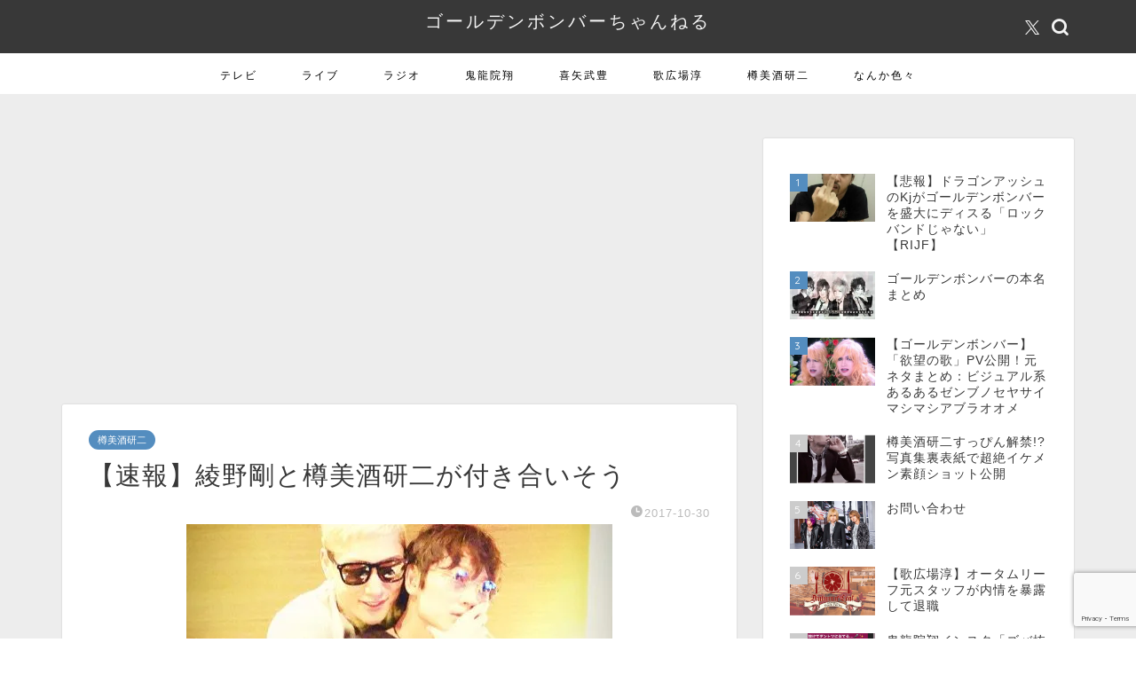

--- FILE ---
content_type: text/html; charset=UTF-8
request_url: https://gbch0.com/archives/12712
body_size: 23913
content:
<!DOCTYPE html>
<html lang="ja">
<head prefix="og: http://ogp.me/ns# fb: http://ogp.me/ns/fb# article: http://ogp.me/ns/article#">
<meta charset="utf-8">
<meta http-equiv="X-UA-Compatible" content="IE=edge">
<meta name="viewport" content="width=device-width, initial-scale=1">
<!-- ここからOGP -->
<meta property="og:type" content="blog">
			<meta property="og:title" content="【速報】綾野剛と樽美酒研二が付き合いそう｜ゴールデンボンバーちゃんねる">
		<meta property="og:url" content="https://gbch0.com/archives/12712">
			<meta property="og:description" content="また研二さんと綾野剛さんが飲んでる(^-^≡^-^)居心地いいらしい(^-^≡^-^)つきあっちゃうかも(^-^≡^-^">
						<meta property="og:image" content="https://i0.wp.com/gbch0.com/wp-content/uploads/2017/10/RT36MwyV.jpg?fit=480%2C251&ssl=1">
	<meta property="og:site_name" content="ゴールデンボンバーちゃんねる">
<meta property="fb:admins" content="">
<meta name="twitter:card" content="summary">
	<meta name="twitter:site" content="@gbch0">
<!-- ここまでOGP --> 

<meta name="description" content="また研二さんと綾野剛さんが飲んでる(^-^≡^-^)居心地いいらしい(^-^≡^-^)つきあっちゃうかも(^-^≡^-^">
<link rel="canonical" href="https://gbch0.com/archives/12712">
<title>【速報】綾野剛と樽美酒研二が付き合いそう｜ゴールデンボンバーちゃんねる</title>
<meta name='robots' content='max-image-preview:large' />
<link rel='dns-prefetch' href='//cdnjs.cloudflare.com' />
<link rel='dns-prefetch' href='//www.googletagmanager.com' />
<link rel='dns-prefetch' href='//stats.wp.com' />
<link rel='dns-prefetch' href='//pagead2.googlesyndication.com' />
<link rel='preconnect' href='//i0.wp.com' />
<link rel='preconnect' href='//c0.wp.com' />
<link rel="alternate" type="application/rss+xml" title="ゴールデンボンバーちゃんねる &raquo; フィード" href="https://gbch0.com/feed" />
<link rel="alternate" type="application/rss+xml" title="ゴールデンボンバーちゃんねる &raquo; コメントフィード" href="https://gbch0.com/comments/feed" />

<link rel="alternate" type="application/rss+xml" title="ゴールデンボンバーちゃんねる &raquo; 【速報】綾野剛と樽美酒研二が付き合いそう のコメントのフィード" href="https://gbch0.com/archives/12712/feed" />
<link rel="alternate" title="oEmbed (JSON)" type="application/json+oembed" href="https://gbch0.com/wp-json/oembed/1.0/embed?url=https%3A%2F%2Fgbch0.com%2Farchives%2F12712" />
<link rel="alternate" title="oEmbed (XML)" type="text/xml+oembed" href="https://gbch0.com/wp-json/oembed/1.0/embed?url=https%3A%2F%2Fgbch0.com%2Farchives%2F12712&#038;format=xml" />
<style id='wp-img-auto-sizes-contain-inline-css' type='text/css'>
img:is([sizes=auto i],[sizes^="auto," i]){contain-intrinsic-size:3000px 1500px}
/*# sourceURL=wp-img-auto-sizes-contain-inline-css */
</style>
<style id='wp-emoji-styles-inline-css' type='text/css'>

	img.wp-smiley, img.emoji {
		display: inline !important;
		border: none !important;
		box-shadow: none !important;
		height: 1em !important;
		width: 1em !important;
		margin: 0 0.07em !important;
		vertical-align: -0.1em !important;
		background: none !important;
		padding: 0 !important;
	}
/*# sourceURL=wp-emoji-styles-inline-css */
</style>
<style id='wp-block-library-inline-css' type='text/css'>
:root{--wp-block-synced-color:#7a00df;--wp-block-synced-color--rgb:122,0,223;--wp-bound-block-color:var(--wp-block-synced-color);--wp-editor-canvas-background:#ddd;--wp-admin-theme-color:#007cba;--wp-admin-theme-color--rgb:0,124,186;--wp-admin-theme-color-darker-10:#006ba1;--wp-admin-theme-color-darker-10--rgb:0,107,160.5;--wp-admin-theme-color-darker-20:#005a87;--wp-admin-theme-color-darker-20--rgb:0,90,135;--wp-admin-border-width-focus:2px}@media (min-resolution:192dpi){:root{--wp-admin-border-width-focus:1.5px}}.wp-element-button{cursor:pointer}:root .has-very-light-gray-background-color{background-color:#eee}:root .has-very-dark-gray-background-color{background-color:#313131}:root .has-very-light-gray-color{color:#eee}:root .has-very-dark-gray-color{color:#313131}:root .has-vivid-green-cyan-to-vivid-cyan-blue-gradient-background{background:linear-gradient(135deg,#00d084,#0693e3)}:root .has-purple-crush-gradient-background{background:linear-gradient(135deg,#34e2e4,#4721fb 50%,#ab1dfe)}:root .has-hazy-dawn-gradient-background{background:linear-gradient(135deg,#faaca8,#dad0ec)}:root .has-subdued-olive-gradient-background{background:linear-gradient(135deg,#fafae1,#67a671)}:root .has-atomic-cream-gradient-background{background:linear-gradient(135deg,#fdd79a,#004a59)}:root .has-nightshade-gradient-background{background:linear-gradient(135deg,#330968,#31cdcf)}:root .has-midnight-gradient-background{background:linear-gradient(135deg,#020381,#2874fc)}:root{--wp--preset--font-size--normal:16px;--wp--preset--font-size--huge:42px}.has-regular-font-size{font-size:1em}.has-larger-font-size{font-size:2.625em}.has-normal-font-size{font-size:var(--wp--preset--font-size--normal)}.has-huge-font-size{font-size:var(--wp--preset--font-size--huge)}.has-text-align-center{text-align:center}.has-text-align-left{text-align:left}.has-text-align-right{text-align:right}.has-fit-text{white-space:nowrap!important}#end-resizable-editor-section{display:none}.aligncenter{clear:both}.items-justified-left{justify-content:flex-start}.items-justified-center{justify-content:center}.items-justified-right{justify-content:flex-end}.items-justified-space-between{justify-content:space-between}.screen-reader-text{border:0;clip-path:inset(50%);height:1px;margin:-1px;overflow:hidden;padding:0;position:absolute;width:1px;word-wrap:normal!important}.screen-reader-text:focus{background-color:#ddd;clip-path:none;color:#444;display:block;font-size:1em;height:auto;left:5px;line-height:normal;padding:15px 23px 14px;text-decoration:none;top:5px;width:auto;z-index:100000}html :where(.has-border-color){border-style:solid}html :where([style*=border-top-color]){border-top-style:solid}html :where([style*=border-right-color]){border-right-style:solid}html :where([style*=border-bottom-color]){border-bottom-style:solid}html :where([style*=border-left-color]){border-left-style:solid}html :where([style*=border-width]){border-style:solid}html :where([style*=border-top-width]){border-top-style:solid}html :where([style*=border-right-width]){border-right-style:solid}html :where([style*=border-bottom-width]){border-bottom-style:solid}html :where([style*=border-left-width]){border-left-style:solid}html :where(img[class*=wp-image-]){height:auto;max-width:100%}:where(figure){margin:0 0 1em}html :where(.is-position-sticky){--wp-admin--admin-bar--position-offset:var(--wp-admin--admin-bar--height,0px)}@media screen and (max-width:600px){html :where(.is-position-sticky){--wp-admin--admin-bar--position-offset:0px}}

/*# sourceURL=wp-block-library-inline-css */
</style><style id='global-styles-inline-css' type='text/css'>
:root{--wp--preset--aspect-ratio--square: 1;--wp--preset--aspect-ratio--4-3: 4/3;--wp--preset--aspect-ratio--3-4: 3/4;--wp--preset--aspect-ratio--3-2: 3/2;--wp--preset--aspect-ratio--2-3: 2/3;--wp--preset--aspect-ratio--16-9: 16/9;--wp--preset--aspect-ratio--9-16: 9/16;--wp--preset--color--black: #000000;--wp--preset--color--cyan-bluish-gray: #abb8c3;--wp--preset--color--white: #ffffff;--wp--preset--color--pale-pink: #f78da7;--wp--preset--color--vivid-red: #cf2e2e;--wp--preset--color--luminous-vivid-orange: #ff6900;--wp--preset--color--luminous-vivid-amber: #fcb900;--wp--preset--color--light-green-cyan: #7bdcb5;--wp--preset--color--vivid-green-cyan: #00d084;--wp--preset--color--pale-cyan-blue: #8ed1fc;--wp--preset--color--vivid-cyan-blue: #0693e3;--wp--preset--color--vivid-purple: #9b51e0;--wp--preset--gradient--vivid-cyan-blue-to-vivid-purple: linear-gradient(135deg,rgb(6,147,227) 0%,rgb(155,81,224) 100%);--wp--preset--gradient--light-green-cyan-to-vivid-green-cyan: linear-gradient(135deg,rgb(122,220,180) 0%,rgb(0,208,130) 100%);--wp--preset--gradient--luminous-vivid-amber-to-luminous-vivid-orange: linear-gradient(135deg,rgb(252,185,0) 0%,rgb(255,105,0) 100%);--wp--preset--gradient--luminous-vivid-orange-to-vivid-red: linear-gradient(135deg,rgb(255,105,0) 0%,rgb(207,46,46) 100%);--wp--preset--gradient--very-light-gray-to-cyan-bluish-gray: linear-gradient(135deg,rgb(238,238,238) 0%,rgb(169,184,195) 100%);--wp--preset--gradient--cool-to-warm-spectrum: linear-gradient(135deg,rgb(74,234,220) 0%,rgb(151,120,209) 20%,rgb(207,42,186) 40%,rgb(238,44,130) 60%,rgb(251,105,98) 80%,rgb(254,248,76) 100%);--wp--preset--gradient--blush-light-purple: linear-gradient(135deg,rgb(255,206,236) 0%,rgb(152,150,240) 100%);--wp--preset--gradient--blush-bordeaux: linear-gradient(135deg,rgb(254,205,165) 0%,rgb(254,45,45) 50%,rgb(107,0,62) 100%);--wp--preset--gradient--luminous-dusk: linear-gradient(135deg,rgb(255,203,112) 0%,rgb(199,81,192) 50%,rgb(65,88,208) 100%);--wp--preset--gradient--pale-ocean: linear-gradient(135deg,rgb(255,245,203) 0%,rgb(182,227,212) 50%,rgb(51,167,181) 100%);--wp--preset--gradient--electric-grass: linear-gradient(135deg,rgb(202,248,128) 0%,rgb(113,206,126) 100%);--wp--preset--gradient--midnight: linear-gradient(135deg,rgb(2,3,129) 0%,rgb(40,116,252) 100%);--wp--preset--font-size--small: 13px;--wp--preset--font-size--medium: 20px;--wp--preset--font-size--large: 36px;--wp--preset--font-size--x-large: 42px;--wp--preset--spacing--20: 0.44rem;--wp--preset--spacing--30: 0.67rem;--wp--preset--spacing--40: 1rem;--wp--preset--spacing--50: 1.5rem;--wp--preset--spacing--60: 2.25rem;--wp--preset--spacing--70: 3.38rem;--wp--preset--spacing--80: 5.06rem;--wp--preset--shadow--natural: 6px 6px 9px rgba(0, 0, 0, 0.2);--wp--preset--shadow--deep: 12px 12px 50px rgba(0, 0, 0, 0.4);--wp--preset--shadow--sharp: 6px 6px 0px rgba(0, 0, 0, 0.2);--wp--preset--shadow--outlined: 6px 6px 0px -3px rgb(255, 255, 255), 6px 6px rgb(0, 0, 0);--wp--preset--shadow--crisp: 6px 6px 0px rgb(0, 0, 0);}:where(.is-layout-flex){gap: 0.5em;}:where(.is-layout-grid){gap: 0.5em;}body .is-layout-flex{display: flex;}.is-layout-flex{flex-wrap: wrap;align-items: center;}.is-layout-flex > :is(*, div){margin: 0;}body .is-layout-grid{display: grid;}.is-layout-grid > :is(*, div){margin: 0;}:where(.wp-block-columns.is-layout-flex){gap: 2em;}:where(.wp-block-columns.is-layout-grid){gap: 2em;}:where(.wp-block-post-template.is-layout-flex){gap: 1.25em;}:where(.wp-block-post-template.is-layout-grid){gap: 1.25em;}.has-black-color{color: var(--wp--preset--color--black) !important;}.has-cyan-bluish-gray-color{color: var(--wp--preset--color--cyan-bluish-gray) !important;}.has-white-color{color: var(--wp--preset--color--white) !important;}.has-pale-pink-color{color: var(--wp--preset--color--pale-pink) !important;}.has-vivid-red-color{color: var(--wp--preset--color--vivid-red) !important;}.has-luminous-vivid-orange-color{color: var(--wp--preset--color--luminous-vivid-orange) !important;}.has-luminous-vivid-amber-color{color: var(--wp--preset--color--luminous-vivid-amber) !important;}.has-light-green-cyan-color{color: var(--wp--preset--color--light-green-cyan) !important;}.has-vivid-green-cyan-color{color: var(--wp--preset--color--vivid-green-cyan) !important;}.has-pale-cyan-blue-color{color: var(--wp--preset--color--pale-cyan-blue) !important;}.has-vivid-cyan-blue-color{color: var(--wp--preset--color--vivid-cyan-blue) !important;}.has-vivid-purple-color{color: var(--wp--preset--color--vivid-purple) !important;}.has-black-background-color{background-color: var(--wp--preset--color--black) !important;}.has-cyan-bluish-gray-background-color{background-color: var(--wp--preset--color--cyan-bluish-gray) !important;}.has-white-background-color{background-color: var(--wp--preset--color--white) !important;}.has-pale-pink-background-color{background-color: var(--wp--preset--color--pale-pink) !important;}.has-vivid-red-background-color{background-color: var(--wp--preset--color--vivid-red) !important;}.has-luminous-vivid-orange-background-color{background-color: var(--wp--preset--color--luminous-vivid-orange) !important;}.has-luminous-vivid-amber-background-color{background-color: var(--wp--preset--color--luminous-vivid-amber) !important;}.has-light-green-cyan-background-color{background-color: var(--wp--preset--color--light-green-cyan) !important;}.has-vivid-green-cyan-background-color{background-color: var(--wp--preset--color--vivid-green-cyan) !important;}.has-pale-cyan-blue-background-color{background-color: var(--wp--preset--color--pale-cyan-blue) !important;}.has-vivid-cyan-blue-background-color{background-color: var(--wp--preset--color--vivid-cyan-blue) !important;}.has-vivid-purple-background-color{background-color: var(--wp--preset--color--vivid-purple) !important;}.has-black-border-color{border-color: var(--wp--preset--color--black) !important;}.has-cyan-bluish-gray-border-color{border-color: var(--wp--preset--color--cyan-bluish-gray) !important;}.has-white-border-color{border-color: var(--wp--preset--color--white) !important;}.has-pale-pink-border-color{border-color: var(--wp--preset--color--pale-pink) !important;}.has-vivid-red-border-color{border-color: var(--wp--preset--color--vivid-red) !important;}.has-luminous-vivid-orange-border-color{border-color: var(--wp--preset--color--luminous-vivid-orange) !important;}.has-luminous-vivid-amber-border-color{border-color: var(--wp--preset--color--luminous-vivid-amber) !important;}.has-light-green-cyan-border-color{border-color: var(--wp--preset--color--light-green-cyan) !important;}.has-vivid-green-cyan-border-color{border-color: var(--wp--preset--color--vivid-green-cyan) !important;}.has-pale-cyan-blue-border-color{border-color: var(--wp--preset--color--pale-cyan-blue) !important;}.has-vivid-cyan-blue-border-color{border-color: var(--wp--preset--color--vivid-cyan-blue) !important;}.has-vivid-purple-border-color{border-color: var(--wp--preset--color--vivid-purple) !important;}.has-vivid-cyan-blue-to-vivid-purple-gradient-background{background: var(--wp--preset--gradient--vivid-cyan-blue-to-vivid-purple) !important;}.has-light-green-cyan-to-vivid-green-cyan-gradient-background{background: var(--wp--preset--gradient--light-green-cyan-to-vivid-green-cyan) !important;}.has-luminous-vivid-amber-to-luminous-vivid-orange-gradient-background{background: var(--wp--preset--gradient--luminous-vivid-amber-to-luminous-vivid-orange) !important;}.has-luminous-vivid-orange-to-vivid-red-gradient-background{background: var(--wp--preset--gradient--luminous-vivid-orange-to-vivid-red) !important;}.has-very-light-gray-to-cyan-bluish-gray-gradient-background{background: var(--wp--preset--gradient--very-light-gray-to-cyan-bluish-gray) !important;}.has-cool-to-warm-spectrum-gradient-background{background: var(--wp--preset--gradient--cool-to-warm-spectrum) !important;}.has-blush-light-purple-gradient-background{background: var(--wp--preset--gradient--blush-light-purple) !important;}.has-blush-bordeaux-gradient-background{background: var(--wp--preset--gradient--blush-bordeaux) !important;}.has-luminous-dusk-gradient-background{background: var(--wp--preset--gradient--luminous-dusk) !important;}.has-pale-ocean-gradient-background{background: var(--wp--preset--gradient--pale-ocean) !important;}.has-electric-grass-gradient-background{background: var(--wp--preset--gradient--electric-grass) !important;}.has-midnight-gradient-background{background: var(--wp--preset--gradient--midnight) !important;}.has-small-font-size{font-size: var(--wp--preset--font-size--small) !important;}.has-medium-font-size{font-size: var(--wp--preset--font-size--medium) !important;}.has-large-font-size{font-size: var(--wp--preset--font-size--large) !important;}.has-x-large-font-size{font-size: var(--wp--preset--font-size--x-large) !important;}
/*# sourceURL=global-styles-inline-css */
</style>

<style id='classic-theme-styles-inline-css' type='text/css'>
/*! This file is auto-generated */
.wp-block-button__link{color:#fff;background-color:#32373c;border-radius:9999px;box-shadow:none;text-decoration:none;padding:calc(.667em + 2px) calc(1.333em + 2px);font-size:1.125em}.wp-block-file__button{background:#32373c;color:#fff;text-decoration:none}
/*# sourceURL=/wp-includes/css/classic-themes.min.css */
</style>
<link rel='stylesheet' id='contact-form-7-css' href='https://gbch0.com/wp-content/plugins/contact-form-7/includes/css/styles.css?ver=6.1.4' type='text/css' media='all' />
<link rel='stylesheet' id='toc-screen-css' href='https://gbch0.com/wp-content/plugins/table-of-contents-plus/screen.min.css?ver=2411.1' type='text/css' media='all' />
<link rel='stylesheet' id='dashicons-css' href='https://c0.wp.com/c/6.9/wp-includes/css/dashicons.min.css' type='text/css' media='all' />
<link rel='stylesheet' id='thickbox-css' href='https://c0.wp.com/c/6.9/wp-includes/js/thickbox/thickbox.css' type='text/css' media='all' />
<link rel='stylesheet' id='wordpress-popular-posts-css-css' href='https://gbch0.com/wp-content/plugins/wordpress-popular-posts/assets/css/wpp.css?ver=7.3.6' type='text/css' media='all' />
<link rel='stylesheet' id='yyi_rinker_stylesheet-css' href='https://gbch0.com/wp-content/plugins/yyi-rinker/css/style.css?v=1.11.1&#038;ver=6.9' type='text/css' media='all' />
<link rel='stylesheet' id='theme-style-css' href='https://gbch0.com/wp-content/themes/jin/style.css?ver=6.9' type='text/css' media='all' />
<link rel='stylesheet' id='swiper-style-css' href='https://cdnjs.cloudflare.com/ajax/libs/Swiper/4.0.7/css/swiper.min.css?ver=6.9' type='text/css' media='all' />
<style id='quads-styles-inline-css' type='text/css'>

    .quads-location ins.adsbygoogle {
        background: transparent !important;
    }.quads-location .quads_rotator_img{ opacity:1 !important;}
    .quads.quads_ad_container { display: grid; grid-template-columns: auto; grid-gap: 10px; padding: 10px; }
    .grid_image{animation: fadeIn 0.5s;-webkit-animation: fadeIn 0.5s;-moz-animation: fadeIn 0.5s;
        -o-animation: fadeIn 0.5s;-ms-animation: fadeIn 0.5s;}
    .quads-ad-label { font-size: 12px; text-align: center; color: #333;}
    .quads_click_impression { display: none;} .quads-location, .quads-ads-space{max-width:100%;} @media only screen and (max-width: 480px) { .quads-ads-space, .penci-builder-element .quads-ads-space{max-width:340px;}}
/*# sourceURL=quads-styles-inline-css */
</style>




<!-- Site Kit によって追加された Google タグ（gtag.js）スニペット -->
<!-- Google アナリティクス スニペット (Site Kit が追加) -->


<link rel="https://api.w.org/" href="https://gbch0.com/wp-json/" /><link rel="alternate" title="JSON" type="application/json" href="https://gbch0.com/wp-json/wp/v2/posts/12712" /><link rel='shortlink' href='https://gbch0.com/?p=12712' />
<meta name="generator" content="Site Kit by Google 1.170.0" />	<style>img#wpstats{display:none}</style>
		            <style id="wpp-loading-animation-styles">@-webkit-keyframes bgslide{from{background-position-x:0}to{background-position-x:-200%}}@keyframes bgslide{from{background-position-x:0}to{background-position-x:-200%}}.wpp-widget-block-placeholder,.wpp-shortcode-placeholder{margin:0 auto;width:60px;height:3px;background:#dd3737;background:linear-gradient(90deg,#dd3737 0%,#571313 10%,#dd3737 100%);background-size:200% auto;border-radius:3px;-webkit-animation:bgslide 1s infinite linear;animation:bgslide 1s infinite linear}</style>
            <style>
.yyi-rinker-images {
    display: flex;
    justify-content: center;
    align-items: center;
    position: relative;

}
div.yyi-rinker-image img.yyi-rinker-main-img.hidden {
    display: none;
}

.yyi-rinker-images-arrow {
    cursor: pointer;
    position: absolute;
    top: 50%;
    display: block;
    margin-top: -11px;
    opacity: 0.6;
    width: 22px;
}

.yyi-rinker-images-arrow-left{
    left: -10px;
}
.yyi-rinker-images-arrow-right{
    right: -10px;
}

.yyi-rinker-images-arrow-left.hidden {
    display: none;
}

.yyi-rinker-images-arrow-right.hidden {
    display: none;
}
div.yyi-rinker-contents.yyi-rinker-design-tate  div.yyi-rinker-box{
    flex-direction: column;
}

div.yyi-rinker-contents.yyi-rinker-design-slim div.yyi-rinker-box .yyi-rinker-links {
    flex-direction: column;
}

div.yyi-rinker-contents.yyi-rinker-design-slim div.yyi-rinker-info {
    width: 100%;
}

div.yyi-rinker-contents.yyi-rinker-design-slim .yyi-rinker-title {
    text-align: center;
}

div.yyi-rinker-contents.yyi-rinker-design-slim .yyi-rinker-links {
    text-align: center;
}
div.yyi-rinker-contents.yyi-rinker-design-slim .yyi-rinker-image {
    margin: auto;
}

div.yyi-rinker-contents.yyi-rinker-design-slim div.yyi-rinker-info ul.yyi-rinker-links li {
	align-self: stretch;
}
div.yyi-rinker-contents.yyi-rinker-design-slim div.yyi-rinker-box div.yyi-rinker-info {
	padding: 0;
}
div.yyi-rinker-contents.yyi-rinker-design-slim div.yyi-rinker-box {
	flex-direction: column;
	padding: 14px 5px 0;
}

.yyi-rinker-design-slim div.yyi-rinker-box div.yyi-rinker-info {
	text-align: center;
}

.yyi-rinker-design-slim div.price-box span.price {
	display: block;
}

div.yyi-rinker-contents.yyi-rinker-design-slim div.yyi-rinker-info div.yyi-rinker-title a{
	font-size:16px;
}

div.yyi-rinker-contents.yyi-rinker-design-slim ul.yyi-rinker-links li.amazonkindlelink:before,  div.yyi-rinker-contents.yyi-rinker-design-slim ul.yyi-rinker-links li.amazonlink:before,  div.yyi-rinker-contents.yyi-rinker-design-slim ul.yyi-rinker-links li.rakutenlink:before, div.yyi-rinker-contents.yyi-rinker-design-slim ul.yyi-rinker-links li.yahoolink:before, div.yyi-rinker-contents.yyi-rinker-design-slim ul.yyi-rinker-links li.mercarilink:before {
	font-size:12px;
}

div.yyi-rinker-contents.yyi-rinker-design-slim ul.yyi-rinker-links li a {
	font-size: 13px;
}
.entry-content ul.yyi-rinker-links li {
	padding: 0;
}

div.yyi-rinker-contents .yyi-rinker-attention.attention_desing_right_ribbon {
    width: 89px;
    height: 91px;
    position: absolute;
    top: -1px;
    right: -1px;
    left: auto;
    overflow: hidden;
}

div.yyi-rinker-contents .yyi-rinker-attention.attention_desing_right_ribbon span {
    display: inline-block;
    width: 146px;
    position: absolute;
    padding: 4px 0;
    left: -13px;
    top: 12px;
    text-align: center;
    font-size: 12px;
    line-height: 24px;
    -webkit-transform: rotate(45deg);
    transform: rotate(45deg);
    box-shadow: 0 1px 3px rgba(0, 0, 0, 0.2);
}

div.yyi-rinker-contents .yyi-rinker-attention.attention_desing_right_ribbon {
    background: none;
}
.yyi-rinker-attention.attention_desing_right_ribbon .yyi-rinker-attention-after,
.yyi-rinker-attention.attention_desing_right_ribbon .yyi-rinker-attention-before{
display:none;
}
div.yyi-rinker-use-right_ribbon div.yyi-rinker-title {
    margin-right: 2rem;
}

				</style>	<style type="text/css">
		#wrapper {
			background-color: #ededed;
			background-image: url();
					}

		.related-entry-headline-text span:before,
		#comment-title span:before,
		#reply-title span:before {
			background-color: #3b4675;
			border-color: #3b4675 !important;
		}

		#breadcrumb:after,
		#page-top a {
			background-color: #383838;
		}

		#footer-widget-area {
			background-color: #383838;
			border: none !important;
		}

		.footer-inner a #copyright,
		#copyright-center {
			border-color: taransparent !important;
			color: #383838 !important;
		}

		.page-top-footer a {
			color: #383838 !important;
		}

		#breadcrumb ul li,
		#breadcrumb ul li a {
			color: #383838 !important;
		}

		body,
		a,
		a:link,
		a:visited,
		.my-profile,
		.widgettitle,
		.tabBtn-mag label {
			color: #383838;
		}

		a:hover {
			color: #008db7;
		}

		.widget_nav_menu ul>li>a:before,
		.widget_categories ul>li>a:before,
		.widget_pages ul>li>a:before,
		.widget_recent_entries ul>li>a:before,
		.widget_archive ul>li>a:before,
		.widget_archive form:after,
		.widget_categories form:after,
		.widget_nav_menu ul>li>ul.sub-menu>li>a:before,
		.widget_categories ul>li>.children>li>a:before,
		.widget_pages ul>li>.children>li>a:before,
		.widget_nav_menu ul>li>ul.sub-menu>li>ul.sub-menu li>a:before,
		.widget_categories ul>li>.children>li>.children li>a:before,
		.widget_pages ul>li>.children>li>.children li>a:before {
			color: #3b4675;
		}

		.widget_nav_menu ul .sub-menu .sub-menu li a:before {
			background-color: #383838 !important;
		}

		.d--labeling-act-border {
			border-color: rgba(56, 56, 56, 0.18);
		}

		.c--labeling-act.d--labeling-act-solid {
			background-color: rgba(56, 56, 56, 0.06);
		}

		.a--labeling-act {
			color: rgba(56, 56, 56, 0.6);
		}

		.a--labeling-small-act span {
			background-color: rgba(56, 56, 56, 0.21);
		}

		.c--labeling-act.d--labeling-act-strong {
			background-color: rgba(56, 56, 56, 0.045);
		}

		.d--labeling-act-strong .a--labeling-act {
			color: rgba(56, 56, 56, 0.75);
		}


		footer .footer-widget,
		footer .footer-widget a,
		footer .footer-widget ul li,
		.footer-widget.widget_nav_menu ul>li>a:before,
		.footer-widget.widget_categories ul>li>a:before,
		.footer-widget.widget_recent_entries ul>li>a:before,
		.footer-widget.widget_pages ul>li>a:before,
		.footer-widget.widget_archive ul>li>a:before,
		footer .widget_tag_cloud .tagcloud a:before {
			color: #ffffff !important;
			border-color: #ffffff !important;
		}

		footer .footer-widget .widgettitle {
			color: #ffffff !important;
			border-color: #548dbf !important;
		}

		footer .widget_nav_menu ul .children .children li a:before,
		footer .widget_categories ul .children .children li a:before,
		footer .widget_nav_menu ul .sub-menu .sub-menu li a:before {
			background-color: #ffffff !important;
		}

		#drawernav a:hover,
		.post-list-title,
		#prev-next p,
		#toc_container .toc_list li a {
			color: #383838 !important;
		}

		#header-box {
			background-color: #383838;
		}

		@media (min-width: 768px) {

			#header-box .header-box10-bg:before,
			#header-box .header-box11-bg:before {
				border-radius: 2px;
			}
		}

		@media (min-width: 768px) {
			.top-image-meta {
				margin-top: calc(0px - 30px);
			}
		}

		@media (min-width: 1200px) {
			.top-image-meta {
				margin-top: calc(0px);
			}
		}

		.pickup-contents:before {
			background-color: #383838 !important;
		}

		.main-image-text {
			color: #555;
		}

		.main-image-text-sub {
			color: #555;
		}

		@media (min-width: 481px) {
			#site-info {
				padding-top: 10px !important;
				padding-bottom: 10px !important;
			}
		}

		#site-info span a {
			color: #f4f4f4 !important;
		}

		#headmenu .headsns .line a svg {
			fill: #f4f4f4 !important;
		}

		#headmenu .headsns a,
		#headmenu {
			color: #f4f4f4 !important;
			border-color: #f4f4f4 !important;
		}

		.profile-follow .line-sns a svg {
			fill: #3b4675 !important;
		}

		.profile-follow .line-sns a:hover svg {
			fill: #548dbf !important;
		}

		.profile-follow a {
			color: #3b4675 !important;
			border-color: #3b4675 !important;
		}

		.profile-follow a:hover,
		#headmenu .headsns a:hover {
			color: #548dbf !important;
			border-color: #548dbf !important;
		}

		.search-box:hover {
			color: #548dbf !important;
			border-color: #548dbf !important;
		}

		#header #headmenu .headsns .line a:hover svg {
			fill: #548dbf !important;
		}

		.cps-icon-bar,
		#navtoggle:checked+.sp-menu-open .cps-icon-bar {
			background-color: #f4f4f4;
		}

		#nav-container {
			background-color: #ffffff;
		}

		.menu-box .menu-item svg {
			fill: #000000;
		}

		#drawernav ul.menu-box>li>a,
		#drawernav2 ul.menu-box>li>a,
		#drawernav3 ul.menu-box>li>a,
		#drawernav4 ul.menu-box>li>a,
		#drawernav5 ul.menu-box>li>a,
		#drawernav ul.menu-box>li.menu-item-has-children:after,
		#drawernav2 ul.menu-box>li.menu-item-has-children:after,
		#drawernav3 ul.menu-box>li.menu-item-has-children:after,
		#drawernav4 ul.menu-box>li.menu-item-has-children:after,
		#drawernav5 ul.menu-box>li.menu-item-has-children:after {
			color: #000000 !important;
		}

		#drawernav ul.menu-box li a,
		#drawernav2 ul.menu-box li a,
		#drawernav3 ul.menu-box li a,
		#drawernav4 ul.menu-box li a,
		#drawernav5 ul.menu-box li a {
			font-size: 12px !important;
		}

		#drawernav3 ul.menu-box>li {
			color: #383838 !important;
		}

		#drawernav4 .menu-box>.menu-item>a:after,
		#drawernav3 .menu-box>.menu-item>a:after,
		#drawernav .menu-box>.menu-item>a:after {
			background-color: #000000 !important;
		}

		#drawernav2 .menu-box>.menu-item:hover,
		#drawernav5 .menu-box>.menu-item:hover {
			border-top-color: #3b4675 !important;
		}

		.cps-info-bar a {
			background-color: #ffcd44 !important;
		}

		@media (min-width: 768px) {
			.post-list-mag .post-list-item:not(:nth-child(2n)) {
				margin-right: 2.6%;
			}
		}

		@media (min-width: 768px) {

			#tab-1:checked~.tabBtn-mag li [for="tab-1"]:after,
			#tab-2:checked~.tabBtn-mag li [for="tab-2"]:after,
			#tab-3:checked~.tabBtn-mag li [for="tab-3"]:after,
			#tab-4:checked~.tabBtn-mag li [for="tab-4"]:after {
				border-top-color: #3b4675 !important;
			}

			.tabBtn-mag label {
				border-bottom-color: #3b4675 !important;
			}
		}

		#tab-1:checked~.tabBtn-mag li [for="tab-1"],
		#tab-2:checked~.tabBtn-mag li [for="tab-2"],
		#tab-3:checked~.tabBtn-mag li [for="tab-3"],
		#tab-4:checked~.tabBtn-mag li [for="tab-4"],
		#prev-next a.next:after,
		#prev-next a.prev:after,
		.more-cat-button a:hover span:before {
			background-color: #3b4675 !important;
		}


		.swiper-slide .post-list-cat,
		.post-list-mag .post-list-cat,
		.post-list-mag3col .post-list-cat,
		.post-list-mag-sp1col .post-list-cat,
		.swiper-pagination-bullet-active,
		.pickup-cat,
		.post-list .post-list-cat,
		#breadcrumb .bcHome a:hover span:before,
		.popular-item:nth-child(1) .pop-num,
		.popular-item:nth-child(2) .pop-num,
		.popular-item:nth-child(3) .pop-num {
			background-color: #548dbf !important;
		}

		.sidebar-btn a,
		.profile-sns-menu {
			background-color: #548dbf !important;
		}

		.sp-sns-menu a,
		.pickup-contents-box a:hover .pickup-title {
			border-color: #3b4675 !important;
			color: #3b4675 !important;
		}

		.pro-line svg {
			fill: #3b4675 !important;
		}

		.cps-post-cat a,
		.meta-cat,
		.popular-cat {
			background-color: #548dbf !important;
			border-color: #548dbf !important;
		}

		.tagicon,
		.tag-box a,
		#toc_container .toc_list>li,
		#toc_container .toc_title {
			color: #3b4675 !important;
		}

		.widget_tag_cloud a::before {
			color: #383838 !important;
		}

		.tag-box a,
		#toc_container:before {
			border-color: #3b4675 !important;
		}

		.cps-post-cat a:hover {
			color: #008db7 !important;
		}

		.pagination li:not([class*="current"]) a:hover,
		.widget_tag_cloud a:hover {
			background-color: #3b4675 !important;
		}

		.pagination li:not([class*="current"]) a:hover {
			opacity: 0.5 !important;
		}

		.pagination li.current a {
			background-color: #3b4675 !important;
			border-color: #3b4675 !important;
		}

		.nextpage a:hover span {
			color: #3b4675 !important;
			border-color: #3b4675 !important;
		}

		.cta-content:before {
			background-color: #6FBFCA !important;
		}

		.cta-text,
		.info-title {
			color: #fff !important;
		}

		#footer-widget-area.footer_style1 .widgettitle {
			border-color: #548dbf !important;
		}

		.sidebar_style1 .widgettitle,
		.sidebar_style5 .widgettitle {
			border-color: #3b4675 !important;
		}

		.sidebar_style2 .widgettitle,
		.sidebar_style4 .widgettitle,
		.sidebar_style6 .widgettitle,
		#home-bottom-widget .widgettitle,
		#home-top-widget .widgettitle,
		#post-bottom-widget .widgettitle,
		#post-top-widget .widgettitle {
			background-color: #3b4675 !important;
		}

		#home-bottom-widget .widget_search .search-box input[type="submit"],
		#home-top-widget .widget_search .search-box input[type="submit"],
		#post-bottom-widget .widget_search .search-box input[type="submit"],
		#post-top-widget .widget_search .search-box input[type="submit"] {
			background-color: #548dbf !important;
		}

		.tn-logo-size {
			font-size: 150% !important;
		}

		@media (min-width: 481px) {
			.tn-logo-size img {
				width: calc(150%*0.5) !important;
			}
		}

		@media (min-width: 768px) {
			.tn-logo-size img {
				width: calc(150%*2.2) !important;
			}
		}

		@media (min-width: 1200px) {
			.tn-logo-size img {
				width: 150% !important;
			}
		}

		.sp-logo-size {
			font-size: 100% !important;
		}

		.sp-logo-size img {
			width: 100% !important;
		}

		.cps-post-main ul>li:before,
		.cps-post-main ol>li:before {
			background-color: #548dbf !important;
		}

		.profile-card .profile-title {
			background-color: #3b4675 !important;
		}

		.profile-card {
			border-color: #3b4675 !important;
		}

		.cps-post-main a {
			color: #5100e8;
		}

		.cps-post-main .marker {
			background: -webkit-linear-gradient(transparent 60%, #ffcedb 0%);
			background: linear-gradient(transparent 60%, #ffcedb 0%);
		}

		.cps-post-main .marker2 {
			background: -webkit-linear-gradient(transparent 60%, #a9eaf2 0%);
			background: linear-gradient(transparent 60%, #a9eaf2 0%);
		}

		.cps-post-main .jic-sc {
			color: #e9546b;
		}


		.simple-box1 {
			border-color: #ef9b9b !important;
		}

		.simple-box2 {
			border-color: #f2bf7d !important;
		}

		.simple-box3 {
			border-color: #b5e28a !important;
		}

		.simple-box4 {
			border-color: #7badd8 !important;
		}

		.simple-box4:before {
			background-color: #7badd8;
		}

		.simple-box5 {
			border-color: #e896c7 !important;
		}

		.simple-box5:before {
			background-color: #e896c7;
		}

		.simple-box6 {
			background-color: #fffdef !important;
		}

		.simple-box7 {
			border-color: #def1f9 !important;
		}

		.simple-box7:before {
			background-color: #def1f9 !important;
		}

		.simple-box8 {
			border-color: #96ddc1 !important;
		}

		.simple-box8:before {
			background-color: #96ddc1 !important;
		}

		.simple-box9:before {
			background-color: #e1c0e8 !important;
		}

		.simple-box9:after {
			border-color: #e1c0e8 #e1c0e8 #fff #fff !important;
		}

		.kaisetsu-box1:before,
		.kaisetsu-box1-title {
			background-color: #ffb49e !important;
		}

		.kaisetsu-box2 {
			border-color: #89c2f4 !important;
		}

		.kaisetsu-box2-title {
			background-color: #89c2f4 !important;
		}

		.kaisetsu-box4 {
			border-color: #ea91a9 !important;
		}

		.kaisetsu-box4-title {
			background-color: #ea91a9 !important;
		}

		.kaisetsu-box5:before {
			background-color: #57b3ba !important;
		}

		.kaisetsu-box5-title {
			background-color: #57b3ba !important;
		}

		.concept-box1 {
			border-color: #85db8f !important;
		}

		.concept-box1:after {
			background-color: #85db8f !important;
		}

		.concept-box1:before {
			content: "ポイント" !important;
			color: #85db8f !important;
		}

		.concept-box2 {
			border-color: #f7cf6a !important;
		}

		.concept-box2:after {
			background-color: #f7cf6a !important;
		}

		.concept-box2:before {
			content: "注意点" !important;
			color: #f7cf6a !important;
		}

		.concept-box3 {
			border-color: #86cee8 !important;
		}

		.concept-box3:after {
			background-color: #86cee8 !important;
		}

		.concept-box3:before {
			content: "良い例" !important;
			color: #86cee8 !important;
		}

		.concept-box4 {
			border-color: #ed8989 !important;
		}

		.concept-box4:after {
			background-color: #ed8989 !important;
		}

		.concept-box4:before {
			content: "悪い例" !important;
			color: #ed8989 !important;
		}

		.concept-box5 {
			border-color: #9e9e9e !important;
		}

		.concept-box5:after {
			background-color: #9e9e9e !important;
		}

		.concept-box5:before {
			content: "参考" !important;
			color: #9e9e9e !important;
		}

		.concept-box6 {
			border-color: #8eaced !important;
		}

		.concept-box6:after {
			background-color: #8eaced !important;
		}

		.concept-box6:before {
			content: "メモ" !important;
			color: #8eaced !important;
		}

		.innerlink-box1,
		.blog-card {
			border-color: #73bc9b !important;
		}

		.innerlink-box1-title {
			background-color: #73bc9b !important;
			border-color: #73bc9b !important;
		}

		.innerlink-box1:before,
		.blog-card-hl-box {
			background-color: #73bc9b !important;
		}

		.jin-ac-box01-title::after {
			color: #3b4675;
		}

		.color-button01 a,
		.color-button01 a:hover,
		.color-button01:before {
			background-color: #008db7 !important;
		}

		.top-image-btn-color a,
		.top-image-btn-color a:hover,
		.top-image-btn-color:before {
			background-color: #ffcd44 !important;
		}

		.color-button02 a,
		.color-button02 a:hover,
		.color-button02:before {
			background-color: #d9333f !important;
		}

		.color-button01-big a,
		.color-button01-big a:hover,
		.color-button01-big:before {
			background-color: #3296d1 !important;
		}

		.color-button01-big a,
		.color-button01-big:before {
			border-radius: 5px !important;
		}

		.color-button01-big a {
			padding-top: 20px !important;
			padding-bottom: 20px !important;
		}

		.color-button02-big a,
		.color-button02-big a:hover,
		.color-button02-big:before {
			background-color: #83d159 !important;
		}

		.color-button02-big a,
		.color-button02-big:before {
			border-radius: 5px !important;
		}

		.color-button02-big a {
			padding-top: 20px !important;
			padding-bottom: 20px !important;
		}

		.color-button01-big {
			width: 75% !important;
		}

		.color-button02-big {
			width: 75% !important;
		}

		.top-image-btn-color:before,
		.color-button01:before,
		.color-button02:before,
		.color-button01-big:before,
		.color-button02-big:before {
			bottom: -1px;
			left: -1px;
			width: 100%;
			height: 100%;
			border-radius: 6px;
			box-shadow: 0px 1px 5px 0px rgba(0, 0, 0, 0.25);
			-webkit-transition: all .4s;
			transition: all .4s;
		}

		.top-image-btn-color a:hover,
		.color-button01 a:hover,
		.color-button02 a:hover,
		.color-button01-big a:hover,
		.color-button02-big a:hover {
			-webkit-transform: translateY(2px);
			transform: translateY(2px);
			-webkit-filter: brightness(0.95);
			filter: brightness(0.95);
		}

		.top-image-btn-color:hover:before,
		.color-button01:hover:before,
		.color-button02:hover:before,
		.color-button01-big:hover:before,
		.color-button02-big:hover:before {
			-webkit-transform: translateY(2px);
			transform: translateY(2px);
			box-shadow: none !important;
		}

		.h2-style01 h2,
		.h2-style02 h2:before,
		.h2-style03 h2,
		.h2-style04 h2:before,
		.h2-style05 h2,
		.h2-style07 h2:before,
		.h2-style07 h2:after,
		.h3-style03 h3:before,
		.h3-style02 h3:before,
		.h3-style05 h3:before,
		.h3-style07 h3:before,
		.h2-style08 h2:after,
		.h2-style10 h2:before,
		.h2-style10 h2:after,
		.h3-style02 h3:after,
		.h4-style02 h4:before {
			background-color: #3b4675 !important;
		}

		.h3-style01 h3,
		.h3-style04 h3,
		.h3-style05 h3,
		.h3-style06 h3,
		.h4-style01 h4,
		.h2-style02 h2,
		.h2-style08 h2,
		.h2-style08 h2:before,
		.h2-style09 h2,
		.h4-style03 h4 {
			border-color: #3b4675 !important;
		}

		.h2-style05 h2:before {
			border-top-color: #3b4675 !important;
		}

		.h2-style06 h2:before,
		.sidebar_style3 .widgettitle:after {
			background-image: linear-gradient(-45deg,
					transparent 25%,
					#3b4675 25%,
					#3b4675 50%,
					transparent 50%,
					transparent 75%,
					#3b4675 75%,
					#3b4675);
		}

		.jin-h2-icons.h2-style02 h2 .jic:before,
		.jin-h2-icons.h2-style04 h2 .jic:before,
		.jin-h2-icons.h2-style06 h2 .jic:before,
		.jin-h2-icons.h2-style07 h2 .jic:before,
		.jin-h2-icons.h2-style08 h2 .jic:before,
		.jin-h2-icons.h2-style09 h2 .jic:before,
		.jin-h2-icons.h2-style10 h2 .jic:before,
		.jin-h3-icons.h3-style01 h3 .jic:before,
		.jin-h3-icons.h3-style02 h3 .jic:before,
		.jin-h3-icons.h3-style03 h3 .jic:before,
		.jin-h3-icons.h3-style04 h3 .jic:before,
		.jin-h3-icons.h3-style05 h3 .jic:before,
		.jin-h3-icons.h3-style06 h3 .jic:before,
		.jin-h3-icons.h3-style07 h3 .jic:before,
		.jin-h4-icons.h4-style01 h4 .jic:before,
		.jin-h4-icons.h4-style02 h4 .jic:before,
		.jin-h4-icons.h4-style03 h4 .jic:before,
		.jin-h4-icons.h4-style04 h4 .jic:before {
			color: #3b4675;
		}

		@media all and (-ms-high-contrast:none) {

			*::-ms-backdrop,
			.color-button01:before,
			.color-button02:before,
			.color-button01-big:before,
			.color-button02-big:before {
				background-color: #595857 !important;
			}
		}

		.jin-lp-h2 h2,
		.jin-lp-h2 h2 {
			background-color: transparent !important;
			border-color: transparent !important;
			color: #383838 !important;
		}

		.jincolumn-h3style2 {
			border-color: #3b4675 !important;
		}

		.jinlph2-style1 h2:first-letter {
			color: #3b4675 !important;
		}

		.jinlph2-style2 h2,
		.jinlph2-style3 h2 {
			border-color: #3b4675 !important;
		}

		.jin-photo-title .jin-fusen1-down,
		.jin-photo-title .jin-fusen1-even,
		.jin-photo-title .jin-fusen1-up {
			border-left-color: #3b4675;
		}

		.jin-photo-title .jin-fusen2,
		.jin-photo-title .jin-fusen3 {
			background-color: #3b4675;
		}

		.jin-photo-title .jin-fusen2:before,
		.jin-photo-title .jin-fusen3:before {
			border-top-color: #3b4675;
		}

		.has-huge-font-size {
			font-size: 42px !important;
		}

		.has-large-font-size {
			font-size: 36px !important;
		}

		.has-medium-font-size {
			font-size: 20px !important;
		}

		.has-normal-font-size {
			font-size: 16px !important;
		}

		.has-small-font-size {
			font-size: 13px !important;
		}
	</style>

<!-- Site Kit が追加した Google AdSense メタタグ -->
<meta name="google-adsense-platform-account" content="ca-host-pub-2644536267352236">
<meta name="google-adsense-platform-domain" content="sitekit.withgoogle.com">
<!-- Site Kit が追加した End Google AdSense メタタグ -->

<!-- Google AdSense スニペット (Site Kit が追加) -->


<!-- (ここまで) Google AdSense スニペット (Site Kit が追加) -->
<script data-jetpack-boost="ignore" type="application/ld+json">
{
    "@context": "https://schema.org",
    "@type": "BlogPosting",
    "mainEntityOfPage": {
        "@type": "WebPage",
        "@id": "https://gbch0.com/archives/12712"
    },
    "headline": "【速報】綾野剛と樽美酒研二が付き合いそう",
    "description": "また研二さんと綾野剛さんが飲んでる(^-^≡^-^)居心地いいらしい(^-^≡^-^)つきあっちゃうかも(^-^≡^-^) 研二さんがブログにアップ、またネットニュースになる！？ ゴールデンボンバー 樽美酒研二 ブログを更新しました。 『今&hellip;",
    "datePublished": "2017-10-30T22:32:07+09:00",
    "dateModified": "2017-10-30T22:32:07+09:00",
    "author": {
        "@type": "Person",
        "name": "管理人",
        "url": "https://gbch0.com/archives/author/paruru"
    },
    "publisher": {
        "@type": "Organization",
        "name": "ゴールデンボンバーちゃんねる",
        "url": "https://gbch0.com/",
        "logo": {
            "@type": "ImageObject",
            "url": "https://i0.wp.com/gbch0.com/wp-content/uploads/2018/02/cropped-qGfyHXhb_400x400.jpg?fit=512%2C512&ssl=1"
        }
    },
    "image": "https://i0.wp.com/gbch0.com/wp-content/uploads/2017/10/RT36MwyV.jpg?fit=480%2C251&ssl=1"
}
</script>
<script data-jetpack-boost="ignore" type="application/ld+json">
{
    "@context": "https://schema.org",
    "@type": "BreadcrumbList",
    "itemListElement": [
        {
            "@type": "ListItem",
            "position": 1,
            "name": "HOME",
            "item": "https://gbch0.com/"
        },
        {
            "@type": "ListItem",
            "position": 2,
            "name": "樽美酒研二",
            "item": "https://gbch0.com/archives/category/goldenbomber/kenji-darvish"
        },
        {
            "@type": "ListItem",
            "position": 3,
            "name": "【速報】綾野剛と樽美酒研二が付き合いそう",
            "item": "https://gbch0.com/archives/12712"
        }
    ]
}
</script>
<link rel="icon" href="https://i0.wp.com/gbch0.com/wp-content/uploads/2018/02/cropped-qGfyHXhb_400x400.jpg?fit=32%2C32&#038;ssl=1" sizes="32x32" />
<link rel="icon" href="https://i0.wp.com/gbch0.com/wp-content/uploads/2018/02/cropped-qGfyHXhb_400x400.jpg?fit=192%2C192&#038;ssl=1" sizes="192x192" />
<link rel="apple-touch-icon" href="https://i0.wp.com/gbch0.com/wp-content/uploads/2018/02/cropped-qGfyHXhb_400x400.jpg?fit=180%2C180&#038;ssl=1" />
<meta name="msapplication-TileImage" content="https://i0.wp.com/gbch0.com/wp-content/uploads/2018/02/cropped-qGfyHXhb_400x400.jpg?fit=270%2C270&#038;ssl=1" />
		<style type="text/css" id="wp-custom-css">
			/* ノーマル状態 */
a{
  color: #1a0dab;
  text-decoration: underline;
}
/* ホバー状態 */
a:hover{
  color: #1a3dff;
}
/* クリックされた状態 */
a:active{
  color: #ee0000;
}
/* 訪問済みの状態 */
a:visited {
  color: #609;
}

.pickup-image,
.new-entry-item .eyecatch,
.post-list-thumb {
    position: relative;
    overflow: hidden;
    width: 100%;
}
.pickup-image:before,
.new-entry-item .eyecatch:before,
.post-list-thumb:before {
    content:"";
    display: block;
    padding-top: 56.25%; /* 16:9 */
}
.pickup-image img,
.new-entry-item .eyecatch img,
.post-list-thumb img {
    position: absolute;
    top: 50%;
    left: 50%;
   -webkit-transform: translate(-50%, -50%) !important;
   transform: translate(-50%, -50%) !important;
}
		</style>
			
<!--カエレバCSS-->
<link href="https://gbch0.com/wp-content/themes/jin/css/kaereba.css" rel="stylesheet" />
<!--アプリーチCSS-->



<div id="117533-6"></div>

<div id="117533-2"></div>
</head>
<body data-rsssl=1 class="wp-singular post-template-default single single-post postid-12712 single-format-standard wp-theme-jin" id="nofont-style">
<div id="wrapper">

		
	<div id="scroll-content" class="animate-off">
	
		<!--ヘッダー-->

								
<div id="header-box" class="tn_on header-box animate-off">
	<div id="header" class="header-type2 header animate-off">
		
		<div id="site-info" class="ef">
												<span class="tn-logo-size"><a href='https://gbch0.com/' title='ゴールデンボンバーちゃんねる' rel='home'>ゴールデンボンバーちゃんねる</a></span>
									</div>

	
				<div id="headmenu">
			<span class="headsns tn_sns_on">
									<span class="twitter"><a href="https://twitter.com/gbch0"><i class="jic-type jin-ifont-twitter" aria-hidden="true"></i></a></span>
																	
									

			</span>
			<span class="headsearch tn_search_on">
				<form class="search-box" role="search" method="get" id="searchform" action="https://gbch0.com/">
	<input type="search" placeholder="" class="text search-text" value="" name="s" id="s">
	<input type="submit" id="searchsubmit" value="&#xe931;">
</form>
			</span>
		</div>
		
	</div>
	
		
</div>

		
	<!--グローバルナビゲーション layout1-->
				<div id="nav-container" class="header-style3-animate animate-off">
			<div id="drawernav" class="ef">
				<nav class="fixed-content"><ul class="menu-box"><li class="menu-item menu-item-type-taxonomy menu-item-object-category menu-item-51198"><a href="https://gbch0.com/archives/category/tv">テレビ</a></li>
<li class="menu-item menu-item-type-taxonomy menu-item-object-category menu-item-51199"><a href="https://gbch0.com/archives/category/live">ライブ</a></li>
<li class="menu-item menu-item-type-taxonomy menu-item-object-category menu-item-51200"><a href="https://gbch0.com/archives/category/radio">ラジオ</a></li>
<li class="menu-item menu-item-type-taxonomy menu-item-object-category menu-item-40422"><a href="https://gbch0.com/archives/category/goldenbomber/syo-kiryuin">鬼龍院翔</a></li>
<li class="menu-item menu-item-type-taxonomy menu-item-object-category menu-item-40423"><a href="https://gbch0.com/archives/category/goldenbomber/yutaka-kyan">喜矢武豊</a></li>
<li class="menu-item menu-item-type-taxonomy menu-item-object-category menu-item-40424"><a href="https://gbch0.com/archives/category/goldenbomber/jun-utahiroba">歌広場淳</a></li>
<li class="menu-item menu-item-type-taxonomy menu-item-object-category current-post-ancestor current-menu-parent current-post-parent menu-item-40425"><a href="https://gbch0.com/archives/category/goldenbomber/kenji-darvish">樽美酒研二</a></li>
<li class="menu-item menu-item-type-taxonomy menu-item-object-category menu-item-47674"><a href="https://gbch0.com/archives/category/various">なんか色々</a></li>
</ul></nav>			</div>
		</div>
				<!--グローバルナビゲーション layout1-->
		
		<!--ヘッダー-->

		<div class="clearfix"></div>

			
																				
		
	<div id="contents">

		<!--メインコンテンツ-->
			<main id="main-contents" class="main-contents article_style1 animate-off" >
				
								<div id="post-top-widget">
				<div id="custom_html-63" class="widget_text widget widget_custom_html"><div class="textwidget custom-html-widget"><center>
	
<!-- GBレスポンシブ -->
<ins class="adsbygoogle"
     style="display:block"
     data-ad-client="ca-pub-7533829518171600"
     data-ad-slot="3675109451"
     data-ad-format="rectangle"></ins>
</center></div></div>				</div>
								
				<section class="cps-post-box post-entry">
																	<article class="cps-post">
							<header class="cps-post-header">
																<span class="cps-post-cat category-kenji-darvish" ><a href="https://gbch0.com/archives/category/goldenbomber/kenji-darvish" style="background-color:!important;">樽美酒研二</a></span>
																																 
																																								<h1 class="cps-post-title post-title" >【速報】綾野剛と樽美酒研二が付き合いそう</h1>
								<div class="cps-post-meta">
									<span class="writer author-name">管理人</span>
									<span class="cps-post-date-box">
												<span class="cps-post-date"><i class="jic jin-ifont-watch" aria-hidden="true"></i>&nbsp;<time class="post-date date date-published date-modified" datetime="2017-10-30T22:32:07+09:00">2017-10-30</time></span>
										</span>
								</div>
								
							</header>
																																													<div class="cps-post-thumb jin-thumb-original">
												<img src="https://i0.wp.com/gbch0.com/wp-content/uploads/2017/10/RT36MwyV.jpg?resize=480%2C251&amp;ssl=1" class="attachment-large_size size-large_size wp-post-image" alt="" width ="480" height ="251" decoding="async" fetchpriority="high" />											</div>
																																																										<div class="share-top sns-design-type02">
	<div class="sns-top">
		<ol>
			<!--ツイートボタン-->
							<li class="twitter"><a href="https://twitter.com/share?url=https%3A%2F%2Fgbch0.com%2Farchives%2F12712&text=%E3%80%90%E9%80%9F%E5%A0%B1%E3%80%91%E7%B6%BE%E9%87%8E%E5%89%9B%E3%81%A8%E6%A8%BD%E7%BE%8E%E9%85%92%E7%A0%94%E4%BA%8C%E3%81%8C%E4%BB%98%E3%81%8D%E5%90%88%E3%81%84%E3%81%9D%E3%81%86 - ゴールデンボンバーちゃんねる&via=gbch0&related=gbch0"><i class="jic jin-ifont-twitter"></i></a>
				</li>
						<!--Facebookボタン-->
							<li class="facebook">
				<a href="https://www.facebook.com/sharer.php?src=bm&u=https%3A%2F%2Fgbch0.com%2Farchives%2F12712&t=%E3%80%90%E9%80%9F%E5%A0%B1%E3%80%91%E7%B6%BE%E9%87%8E%E5%89%9B%E3%81%A8%E6%A8%BD%E7%BE%8E%E9%85%92%E7%A0%94%E4%BA%8C%E3%81%8C%E4%BB%98%E3%81%8D%E5%90%88%E3%81%84%E3%81%9D%E3%81%86 - ゴールデンボンバーちゃんねる" onclick="javascript:window.open(this.href, '', 'menubar=no,toolbar=no,resizable=yes,scrollbars=yes,height=300,width=600');return false;"><i class="jic jin-ifont-facebook-t" aria-hidden="true"></i></a>
				</li>
						<!--はてブボタン-->
							<li class="hatebu">
				<a href="https://b.hatena.ne.jp/add?mode=confirm&url=https%3A%2F%2Fgbch0.com%2Farchives%2F12712" onclick="javascript:window.open(this.href, '', 'menubar=no,toolbar=no,resizable=yes,scrollbars=yes,height=400,width=510');return false;" ><i class="font-hatena"></i></a>
				</li>
						<!--Poketボタン-->
							<li class="pocket">
				<a href="https://getpocket.com/edit?url=https%3A%2F%2Fgbch0.com%2Farchives%2F12712&title=%E3%80%90%E9%80%9F%E5%A0%B1%E3%80%91%E7%B6%BE%E9%87%8E%E5%89%9B%E3%81%A8%E6%A8%BD%E7%BE%8E%E9%85%92%E7%A0%94%E4%BA%8C%E3%81%8C%E4%BB%98%E3%81%8D%E5%90%88%E3%81%84%E3%81%9D%E3%81%86 - ゴールデンボンバーちゃんねる"><i class="jic jin-ifont-pocket" aria-hidden="true"></i></a>
				</li>
							<li class="line">
				<a href="https://line.me/R/msg/text/?https%3A%2F%2Fgbch0.com%2Farchives%2F12712"><i class="jic jin-ifont-line" aria-hidden="true"></i></a>
				</li>
		</ol>
	</div>
</div>
<div class="clearfix"></div>
															
							 
														 
														<div class="c--labeling-act d--labeling-act-solid"><span class="a--labeling-act">記事内に商品プロモーションを含む場合があります</span></div>
																												
							<div class="cps-post-main-box">
								<div class="cps-post-main    h2-style07 h3-style01 h4-style01 post-content m-size m-size-sp" >

									<div class="clearfix"></div>
										<div class="sponsor-top"></div>
				<section class="ad-single ad-top">
					<div class="center-rectangle">
						
<!-- gbレスポンシブ -->
<ins class="adsbygoogle"
     style="display:block"
     data-ad-client="ca-pub-7533829518171600"
     data-ad-slot="4878568378"
     data-ad-format="auto"
     data-full-width-responsive="true"></ins>
					</div>
				</section>
						
									<p>&#12414;&#12383;&#30740;&#20108;&#12373;&#12435;&#12392;&#32190;&#37326;&#21083;&#12373;&#12435;&#12364;&#39154;&#12435;&#12391;&#12427;(^-^&equiv;^-^)&#23621;&#24515;&#22320;&#12356;&#12356;&#12425;&#12375;&#12356;(^-^&equiv;^-^)&#12388;&#12365;&#12354;&#12387;&#12385;&#12419;&#12358;&#12363;&#12418;(^-^&equiv;^-^)</p>
<p><span id="more-12712"></span></p>
<p>&#30740;&#20108;&#12373;&#12435;&#12364;&#12502;&#12525;&#12464;&#12395;&#12450;&#12483;&#12503;&#12289;&#12414;&#12383;&#12493;&#12483;&#12488;&#12491;&#12517;&#12540;&#12473;&#12395;&#12394;&#12427;&#65281;&#65311;</p>
<blockquote class="twitter-tweet" data-lang="ja">
<p lang="ja" dir="ltr">&#12468;&#12540;&#12523;&#12487;&#12531;&#12508;&#12531;&#12496;&#12540; &#27197;&#32654;&#37202;&#30740;&#20108; &#12502;&#12525;&#12464;&#12434;&#26356;&#26032;&#12375;&#12414;&#12375;&#12383;&#12290; &#12302;&#20170;&#26085;&#12418;&#12289;&#12289;&#12303;<a href="https://t.co/WxQ2MUH4p2">https://t.co/WxQ2MUH4p2</a><a href="https://twitter.com/hashtag/%E3%82%B4%E3%83%BC%E3%83%AB%E3%83%87%E3%83%B3%E3%83%9C%E3%83%B3%E3%83%90%E3%83%BC%E6%A8%BD%E7%BE%8E%E9%85%92%E7%A0%94%E4%BA%8C?src=hash&amp;ref_src=twsrc%5Etfw">#&#12468;&#12540;&#12523;&#12487;&#12531;&#12508;&#12531;&#12496;&#12540;&#27197;&#32654;&#37202;&#30740;&#20108;</a><a href="https://twitter.com/hashtag/%E3%82%A2%E3%83%A1%E3%83%96%E3%83%AD?src=hash&amp;ref_src=twsrc%5Etfw">#&#12450;&#12513;&#12502;&#12525;</a></p>
<p>&mdash; &#39740;&#40845;&#38498;&#12539;&#27197;&#32654;&#37202;&#12502;&#12525;&#12464;&#26356;&#26032;&#24773;&#22577; (@zanyzapkiridaru) <a href="https://twitter.com/zanyzapkiridaru/status/924983691188695043?ref_src=twsrc%5Etfw">2017&#24180;10&#26376;30&#26085;</a></p></blockquote>
<p></p>
<p>&#21069;&#22238;&#12398;<br />
<a href="https://gbch0.com/archives/12601" class="blog-card"><div class="blog-card-hl-box"><i class="jic jin-ifont-post"></i><span class="blog-card-hl"></span></div><div class="blog-card-box"><div class="blog-card-thumbnail"><img decoding="async" src="https://i0.wp.com/gbch0.com/wp-content/uploads/2017/10/o0480064114056931204.jpg?resize=320%2C180&amp;ssl=1" class="blog-card-thumb-image wp-post-image" alt="" width ="162" height ="91" /></div><div class="blog-card-content"><span class="blog-card-title">【10/26】ゴールデンボンバー話題まとめ 樽美酒研二×綾野剛再び</span><span class="blog-card-excerpt">研二さんが綾野剛さんと飲んでたぁあああ

あの伝説（？）の山P激似ショット以来？

...</span></div></div></a>
</p></p>

									
																		
									
																		
									
									
									<div class="clearfix"></div>
<div class="adarea-box">
										
				<section class="ad-single">
					
					<div class="left-rectangle">
						<div class="sponsor-center"></div>
						
<!-- gbレスポンシブ -->
<ins class="adsbygoogle"
     style="display:block"
     data-ad-client="ca-pub-7533829518171600"
     data-ad-slot="4878568378"
     data-ad-format="auto"
     data-full-width-responsive="true"></ins>
					</div>
					<div class="right-rectangle">
						<div class="sponsor-center"></div>
						
<!-- gbレスポンシブ -->
<ins class="adsbygoogle"
     style="display:block"
     data-ad-client="ca-pub-7533829518171600"
     data-ad-slot="4878568378"
     data-ad-format="auto"
     data-full-width-responsive="true"></ins>
					</div>
					<div class="clearfix"></div>
				</section>
						</div>
									
																		<div class="related-ad-unit-area">
<ins class="adsbygoogle"
     style="display:block"
     data-ad-format="autorelaxed"
     data-ad-client="ca-pub-7533829518171600"
     data-ad-slot="7284378241"></ins>
</div>
																		
																			<div class="share sns-design-type02">
	<div class="sns">
		<ol>
			<!--ツイートボタン-->
							<li class="twitter"><a href="https://twitter.com/share?url=https%3A%2F%2Fgbch0.com%2Farchives%2F12712&text=%E3%80%90%E9%80%9F%E5%A0%B1%E3%80%91%E7%B6%BE%E9%87%8E%E5%89%9B%E3%81%A8%E6%A8%BD%E7%BE%8E%E9%85%92%E7%A0%94%E4%BA%8C%E3%81%8C%E4%BB%98%E3%81%8D%E5%90%88%E3%81%84%E3%81%9D%E3%81%86 - ゴールデンボンバーちゃんねる&via=gbch0&related=gbch0"><i class="jic jin-ifont-twitter"></i></a>
				</li>
						<!--Facebookボタン-->
							<li class="facebook">
				<a href="https://www.facebook.com/sharer.php?src=bm&u=https%3A%2F%2Fgbch0.com%2Farchives%2F12712&t=%E3%80%90%E9%80%9F%E5%A0%B1%E3%80%91%E7%B6%BE%E9%87%8E%E5%89%9B%E3%81%A8%E6%A8%BD%E7%BE%8E%E9%85%92%E7%A0%94%E4%BA%8C%E3%81%8C%E4%BB%98%E3%81%8D%E5%90%88%E3%81%84%E3%81%9D%E3%81%86 - ゴールデンボンバーちゃんねる" onclick="javascript:window.open(this.href, '', 'menubar=no,toolbar=no,resizable=yes,scrollbars=yes,height=300,width=600');return false;"><i class="jic jin-ifont-facebook-t" aria-hidden="true"></i></a>
				</li>
						<!--はてブボタン-->
							<li class="hatebu">
				<a href="https://b.hatena.ne.jp/add?mode=confirm&url=https%3A%2F%2Fgbch0.com%2Farchives%2F12712" onclick="javascript:window.open(this.href, '', 'menubar=no,toolbar=no,resizable=yes,scrollbars=yes,height=400,width=510');return false;" ><i class="font-hatena"></i></a>
				</li>
						<!--Poketボタン-->
							<li class="pocket">
				<a href="https://getpocket.com/edit?url=https%3A%2F%2Fgbch0.com%2Farchives%2F12712&title=%E3%80%90%E9%80%9F%E5%A0%B1%E3%80%91%E7%B6%BE%E9%87%8E%E5%89%9B%E3%81%A8%E6%A8%BD%E7%BE%8E%E9%85%92%E7%A0%94%E4%BA%8C%E3%81%8C%E4%BB%98%E3%81%8D%E5%90%88%E3%81%84%E3%81%9D%E3%81%86 - ゴールデンボンバーちゃんねる"><i class="jic jin-ifont-pocket" aria-hidden="true"></i></a>
				</li>
							<li class="line">
				<a href="https://line.me/R/msg/text/?https%3A%2F%2Fgbch0.com%2Farchives%2F12712"><i class="jic jin-ifont-line" aria-hidden="true"></i></a>
				</li>
		</ol>
	</div>
</div>

																		
									

															
								</div>
							</div>
						</article>
						
														</section>
				
								<div id="post-bottom-widget">
				<div id="custom_html-48" class="widget_text widget widget_custom_html"><div class="textwidget custom-html-widget">
<!-- gbレスポンシブ -->
<ins class="adsbygoogle"
     style="display:block"
     data-ad-client="ca-pub-7533829518171600"
     data-ad-slot="4878568378"
     data-ad-format="auto"
     data-full-width-responsive="true"></ins>
</div></div>				</div>
								
																
								
<div class="toppost-list-box-simple">
<section class="related-entry-section toppost-list-box-inner">
		<div class="related-entry-headline">
		<div class="related-entry-headline-text ef"><span class="fa-headline"><i class="jic jin-ifont-post" aria-hidden="true"></i>関連記事</span></div>
	</div>
				<div class="post-list basicstyle">
					<article class="post-list-item">
	<a class="post-list-link" rel="bookmark" href="https://gbch0.com/archives/28400">
		<div class="post-list-inner">
			<div class="post-list-thumb">
															<img src="https://gbch0.com/wp-content/uploads/2021/08/goldenbomber.jpg" width="480" height="270" alt="no image" />
																	<span class="post-list-cat category-kenji-darvish" style="background-color:!important;">樽美酒研二</span>
							</div>
			<div class="post-list-meta">
				<h2 class="post-list-title post-title">【画像あり】ゴールデンボンバー樽美酒研二、また山P風の写真をアップ</h2>
								<span class="post-list-date date ef date-modified" datetime="2018-01-11" content="2018-01-11">2018-01-11</span>
								<span class="writer author-name">管理人</span>

				<div class="post-list-publisher">
				</div>
									<span class="post-list-desc">
既に研二さんのブログ見た人は今さら…ですが、
あの画像、髪型似てません？！

 (さらに&hellip;)&nbsp;…</span>
							</div>
		</div>
	</a>
</article>
					<article class="post-list-item">
	<a class="post-list-link" rel="bookmark" href="https://gbch0.com/archives/30400">
		<div class="post-list-inner">
			<div class="post-list-thumb">
															<img src="https://i0.wp.com/gbch0.com/wp-content/uploads/2018/04/IMG_7783-thumb-autox493-9589.jpg?resize=370%2C360&amp;ssl=1" class="attachment-small_size size-small_size wp-post-image" alt="" width ="314" height ="176" decoding="async" loading="lazy" />																	<span class="post-list-cat category-radio" style="background-color:!important;">ラジオ</span>
							</div>
			<div class="post-list-meta">
				<h2 class="post-list-title post-title">4/9(月) レディオキューブFM三重「EVENING COASTER」樽美酒研二ゲスト出演※ブログ追加</h2>
								<span class="post-list-date date ef date-modified" datetime="2018-04-10" content="2018-04-10">2018-04-10</span>
								<span class="writer author-name">管理人</span>

				<div class="post-list-publisher">
				</div>
									<span class="post-list-desc">4/9(月)研二さん２本目のラジオ出演！レディオキューブFM三重「EVENING COASTER」です。

番組ブログに研二さんのってま&nbsp;…</span>
							</div>
		</div>
	</a>
</article>
					<article class="post-list-item">
	<a class="post-list-link" rel="bookmark" href="https://gbch0.com/archives/30457">
		<div class="post-list-inner">
			<div class="post-list-thumb">
															<img src="https://i0.wp.com/gbch0.com/wp-content/uploads/2018/04/DbDgQ_dUMAAISd-.jpg?resize=640%2C360&amp;ssl=1" class="attachment-small_size size-small_size wp-post-image" alt="" width ="314" height ="176" decoding="async" loading="lazy" />																	<span class="post-list-cat category-radio" style="background-color:!important;">ラジオ</span>
							</div>
			<div class="post-list-meta">
				<h2 class="post-list-title post-title">4/18(水)18時頃 エフエム滋賀「e-joy」樽美酒研二生放送ゲスト</h2>
								<span class="post-list-date date ef date-modified" datetime="2018-04-18" content="2018-04-18">2018-04-18</span>
								<span class="writer author-name">管理人</span>

				<div class="post-list-publisher">
				</div>
									<span class="post-list-desc">研二さんが滋賀のラジオ　エフエム滋賀「e-joy」に生出演！

ツイートなど追加！

 (さらに&hellip;)&nbsp;…</span>
							</div>
		</div>
	</a>
</article>
					<article class="post-list-item">
	<a class="post-list-link" rel="bookmark" href="https://gbch0.com/archives/5847">
		<div class="post-list-inner">
			<div class="post-list-thumb">
															<img src="https://i0.wp.com/gbch0.com/wp-content/uploads/2017/01/news_xlarge_DSC_5673.jpg?resize=640%2C360&amp;ssl=1" class="attachment-small_size size-small_size wp-post-image" alt="" width ="314" height ="176" decoding="async" loading="lazy" />																	<span class="post-list-cat category-kenji-darvish" style="background-color:!important;">樽美酒研二</span>
							</div>
			<div class="post-list-meta">
				<h2 class="post-list-title post-title">1/29(日)「だるびっしゅけんじのケツかるた」発売記念 “ケツタッチ会” レポ画像まとめ②</h2>
								<span class="post-list-date date ef date-modified" datetime="2017-01-29" content="2017-01-29">2017-01-29</span>
								<span class="writer author-name">管理人</span>

				<div class="post-list-publisher">
				</div>
									<span class="post-list-desc">1/29(日)越谷レイクタウンにて行われた「だるびっしゅけんじのケツかるた」発売記念 “ケツタッチ会” のレポや関連ツイート、画像をまとめま&nbsp;…</span>
							</div>
		</div>
	</a>
</article>
					<article class="post-list-item">
	<a class="post-list-link" rel="bookmark" href="https://gbch0.com/archives/32897">
		<div class="post-list-inner">
			<div class="post-list-thumb">
															<img src="https://i0.wp.com/gbch0.com/wp-content/uploads/2018/09/DmE4BsGU8AACwna.jpg?resize=640%2C360&amp;ssl=1" class="attachment-small_size size-small_size wp-post-image" alt="" width ="314" height ="176" decoding="async" loading="lazy" />																	<span class="post-list-cat category-kenji-darvish" style="background-color:!important;">樽美酒研二</span>
							</div>
			<div class="post-list-meta">
				<h2 class="post-list-title post-title">9/2(日)樽美酒研二腹筋タッチ会＠埼玉県・イオンモール与野まとめ ライオンズユニで登場！</h2>
								<span class="post-list-date date ef date-modified" datetime="2018-09-02" content="2018-09-02">2018-09-02</span>
								<span class="writer author-name">管理人</span>

				<div class="post-list-publisher">
				</div>
									<span class="post-list-desc">9月1日発売ニューシングル「タツオ⋯嫁を俺にくれ」発売記念、 樽美酒研二「腹筋タッチ会」HMVイオンモール与野まとめです。

今日の第1&nbsp;…</span>
							</div>
		</div>
	</a>
</article>
					<article class="post-list-item">
	<a class="post-list-link" rel="bookmark" href="https://gbch0.com/archives/30233">
		<div class="post-list-inner">
			<div class="post-list-thumb">
															<img src="https://i0.wp.com/gbch0.com/wp-content/uploads/2018/03/DYtrMSXV4AAk0uL.jpg?resize=640%2C360&amp;ssl=1" class="attachment-small_size size-small_size wp-post-image" alt="" width ="314" height ="176" decoding="async" loading="lazy" />																	<span class="post-list-cat category-kenji-darvish" style="background-color:!important;">樽美酒研二</span>
							</div>
			<div class="post-list-meta">
				<h2 class="post-list-title post-title">アフターSASUKE2018まとめ 研二さん！！森渉さんとのライバル関係</h2>
								<span class="post-list-date date ef date-modified" datetime="2018-03-28" content="2018-03-28">2018-03-28</span>
								<span class="writer author-name">管理人</span>

				<div class="post-list-publisher">
				</div>
									<span class="post-list-desc">SASUKE2018が終了しました。研二さん(´；ω；｀)ｳｯ…

ブログ、ネットニュースなどをまとめました。

森渉さんとのライバ&nbsp;…</span>
							</div>
		</div>
	</a>
</article>
					<article class="post-list-item">
	<a class="post-list-link" rel="bookmark" href="https://gbch0.com/archives/1916">
		<div class="post-list-inner">
			<div class="post-list-thumb">
															<img src="https://gbch0.com/wp-content/uploads/2016/06/8b972ecb0e5212428d1c3448e21cd7d1.bmp" class="attachment-small_size size-small_size wp-post-image" alt="" width ="314" height ="176" decoding="async" loading="lazy" />																	<span class="post-list-cat category-kenji-darvish" style="background-color:!important;">樽美酒研二</span>
							</div>
			<div class="post-list-meta">
				<h2 class="post-list-title post-title">ゴールデンボンバー樽美酒研二愛用(と思われる)の香水＠札幌握手会</h2>
								<span class="post-list-date date ef date-modified" datetime="2016-08-02" content="2016-08-02">2016-08-02</span>
								<span class="writer author-name">管理人</span>

				<div class="post-list-publisher">
				</div>
									<span class="post-list-desc">

札幌で行われた握手会で、研二さんが香水をつけていたと噂になっていましたが、

それっぽいものを見つけた方がいました！

本当&nbsp;…</span>
							</div>
		</div>
	</a>
</article>
					<article class="post-list-item">
	<a class="post-list-link" rel="bookmark" href="https://gbch0.com/archives/15881">
		<div class="post-list-inner">
			<div class="post-list-thumb">
															<img src="https://gbch0.com/wp-content/uploads/2021/08/goldenbomber.jpg" width="480" height="270" alt="no image" />
																	<span class="post-list-cat category-kenji-darvish" style="background-color:!important;">樽美酒研二</span>
							</div>
			<div class="post-list-meta">
				<h2 class="post-list-title post-title">【ゴールデンボンバー】樽美酒研二DeNA横浜ベイスターズキャンプ視察</h2>
								<span class="post-list-date date ef date-modified" datetime="2015-02-13" content="2015-02-13">2015-02-13</span>
								<span class="writer author-name">管理人</span>

				<div class="post-list-publisher">
				</div>
									<span class="post-list-desc">
ガチで視察！？
今シーズンの活動に生かせるか？！

 (さらに&hellip;)&nbsp;…</span>
							</div>
		</div>
	</a>
</article>
					<article class="post-list-item">
	<a class="post-list-link" rel="bookmark" href="https://gbch0.com/archives/26842">
		<div class="post-list-inner">
			<div class="post-list-thumb">
															<img src="https://gbch0.com/wp-content/uploads/2021/08/goldenbomber.jpg" width="480" height="270" alt="no image" />
																	<span class="post-list-cat category-kenji-darvish" style="background-color:!important;">樽美酒研二</span>
							</div>
			<div class="post-list-meta">
				<h2 class="post-list-title post-title">【ゴールデンボンバー】樽美酒研二 2人旅で泊まった温泉宿が判明</h2>
								<span class="post-list-date date ef date-modified" datetime="2014-09-26" content="2014-09-26">2014-09-26</span>
								<span class="writer author-name">管理人</span>

				<div class="post-list-publisher">
				</div>
									<span class="post-list-desc">
研二さんがこの間泊まった宿情報！
コメントで教えて頂きましたヾ(＠°▽°＠)ノ

 (さらに&hellip;)&nbsp;…</span>
							</div>
		</div>
	</a>
</article>
					<article class="post-list-item">
	<a class="post-list-link" rel="bookmark" href="https://gbch0.com/archives/31099">
		<div class="post-list-inner">
			<div class="post-list-thumb">
															<img src="https://i0.wp.com/gbch0.com/wp-content/uploads/2018/05/ph_beer01.jpg?resize=640%2C360&amp;ssl=1" class="attachment-small_size size-small_size wp-post-image" alt="" width ="314" height ="176" decoding="async" loading="lazy" />																	<span class="post-list-cat category-kenji-darvish" style="background-color:!important;">樽美酒研二</span>
							</div>
			<div class="post-list-meta">
				<h2 class="post-list-title post-title">6/27(水)樽美酒研二「埼玉西武ライオンズ始球式」メンディー対抗133km/h超えに挑戦！</h2>
								<span class="post-list-date date ef date-modified" datetime="2018-06-26" content="2018-06-26">2018-06-26</span>
								<span class="writer author-name">管理人</span>

				<div class="post-list-publisher">
				</div>
									<span class="post-list-desc">研二さんが埼玉西武ライオンズの始球式に登板！

“生ビール&amp;チケット半額デー”盛り上げゲストとして、イニング間のイベントにも登場&nbsp;…</span>
							</div>
		</div>
	</a>
</article>
					<article class="post-list-item">
	<a class="post-list-link" rel="bookmark" href="https://gbch0.com/archives/31186">
		<div class="post-list-inner">
			<div class="post-list-thumb">
															<img src="https://i0.wp.com/gbch0.com/wp-content/uploads/2018/06/t02200293_0768102413076278351.jpg?resize=220%2C293&amp;ssl=1" class="attachment-small_size size-small_size wp-post-image" alt="" width ="314" height ="176" decoding="async" loading="lazy" />																	<span class="post-list-cat category-kenji-darvish" style="background-color:!important;">樽美酒研二</span>
							</div>
			<div class="post-list-meta">
				<h2 class="post-list-title post-title">6/10(日) 樽美酒研二横浜DeNAベイスターズ試合前イベント出演「稀哲・樽美酒・ダーリンハニー吉川のプレイボールまで生ボンバー!!」</h2>
								<span class="post-list-date date ef date-modified" datetime="2018-06-10" content="2018-06-10">2018-06-10</span>
								<span class="writer author-name">管理人</span>

				<div class="post-list-publisher">
				</div>
									<span class="post-list-desc">研二さんが横浜DeNAベイスターズの試合前イベントに出演！ひちょりさん（横浜OB)とトークショー＆打席対決！

トークショーは球場外&nbsp;…</span>
							</div>
		</div>
	</a>
</article>
					<article class="post-list-item">
	<a class="post-list-link" rel="bookmark" href="https://gbch0.com/archives/26998">
		<div class="post-list-inner">
			<div class="post-list-thumb">
															<img src="https://gbch0.com/wp-content/uploads/2021/08/goldenbomber.jpg" width="480" height="270" alt="no image" />
																	<span class="post-list-cat category-kenji-darvish" style="background-color:!important;">樽美酒研二</span>
							</div>
			<div class="post-list-meta">
				<h2 class="post-list-title post-title">【番長】ゴールデンボンバー樽美酒研二、横浜DeNAの三浦選手宅でパーティ</h2>
								<span class="post-list-date date ef date-modified" datetime="2014-12-01" content="2014-12-01">2014-12-01</span>
								<span class="writer author-name">管理人</span>

				<div class="post-list-publisher">
				</div>
									<span class="post-list-desc">
先日の野球大会時にもお世話になった、横浜DeNAベイスターズの番長こと三浦大輔選手宅でお寿司パーティー＆誕生日を祝ってもらったようですヾ(&nbsp;…</span>
							</div>
		</div>
	</a>
</article>
					<article class="post-list-item">
	<a class="post-list-link" rel="bookmark" href="https://gbch0.com/archives/25504">
		<div class="post-list-inner">
			<div class="post-list-thumb">
															<img src="https://gbch0.com/wp-content/uploads/2021/08/goldenbomber.jpg" width="480" height="270" alt="no image" />
																	<span class="post-list-cat category-kenji-darvish" style="background-color:!important;">樽美酒研二</span>
							</div>
			<div class="post-list-meta">
				<h2 class="post-list-title post-title">【アメーバ】樽美酒研二、大喜利にハマる</h2>
								<span class="post-list-date date ef date-modified" datetime="2014-02-01" content="2014-02-01">2014-02-01</span>
								<span class="writer author-name">管理人</span>

				<div class="post-list-publisher">
				</div>
									<span class="post-list-desc">
【アメーバ大喜利】ってやつに研二さんがハマっているみたいですｗｗｗ

 (さらに&hellip;)&nbsp;…</span>
							</div>
		</div>
	</a>
</article>
					<article class="post-list-item">
	<a class="post-list-link" rel="bookmark" href="https://gbch0.com/archives/30740">
		<div class="post-list-inner">
			<div class="post-list-thumb">
															<img src="https://i0.wp.com/gbch0.com/wp-content/uploads/2018/04/12-1.jpg?resize=457%2C360&amp;ssl=1" class="attachment-small_size size-small_size wp-post-image" alt="" width ="314" height ="176" decoding="async" loading="lazy" />																	<span class="post-list-cat category-kenji-darvish" style="background-color:!important;">樽美酒研二</span>
							</div>
			<div class="post-list-meta">
				<h2 class="post-list-title post-title">ゴールデンボンバー樽美酒研二、インスタ始める</h2>
								<span class="post-list-date date ef date-modified" datetime="2018-04-30" content="2018-04-30">2018-04-30</span>
								<span class="writer author-name">管理人</span>

				<div class="post-list-publisher">
				</div>
									<span class="post-list-desc">研二さんがインスタ始めました！

いきなり５件も投稿していますｗ

 (さらに&hellip;)&nbsp;…</span>
							</div>
		</div>
	</a>
</article>
					<article class="post-list-item">
	<a class="post-list-link" rel="bookmark" href="https://gbch0.com/archives/15868">
		<div class="post-list-inner">
			<div class="post-list-thumb">
															<img src="https://gbch0.com/wp-content/uploads/2021/08/goldenbomber.jpg" width="480" height="270" alt="no image" />
																	<span class="post-list-cat category-kenji-darvish" style="background-color:!important;">樽美酒研二</span>
							</div>
			<div class="post-list-meta">
				<h2 class="post-list-title post-title">【樽美酒研二】すし詰め移動！沖縄キャンプの想い出【横浜DeNAベイスターズ】</h2>
								<span class="post-list-date date ef date-modified" datetime="2015-02-15" content="2015-02-15">2015-02-15</span>
								<span class="writer author-name">管理人</span>

				<div class="post-list-publisher">
				</div>
									<span class="post-list-desc">
研二さんが横浜DeNAベイスターズのキャンプに訪れた思い出をブログに綴り、早速ニュースになっています。
選手と撮った写真も！

 &nbsp;…</span>
							</div>
		</div>
	</a>
</article>
				</div>
	</section>
</div>
<div class="clearfix"></div>
	

									<div class="related-ad-area">
				<section class="ad-single">
					
					<div class="left-rectangle">
						<div class="sponsor-center"></div>
						
<!-- gbレスポンシブ -->
<ins class="adsbygoogle"
     style="display:block"
     data-ad-client="ca-pub-7533829518171600"
     data-ad-slot="4878568378"
     data-ad-format="auto"
     data-full-width-responsive="true"></ins>
					</div>
					<div class="right-rectangle">
						<div class="sponsor-center"></div>
						
<!-- gbレスポンシブ -->
<ins class="adsbygoogle"
     style="display:block"
     data-ad-client="ca-pub-7533829518171600"
     data-ad-slot="4878568378"
     data-ad-format="auto"
     data-full-width-responsive="true"></ins>
					</div>
					<div class="clearfix"></div>
				</section>
			</div>
														
				
				
					<div id="prev-next" class="clearfix">
		
					<a class="prev" href="https://gbch0.com/archives/12653" title="ゴールデンボンバーハロパ2017は「塗装」セトリレポまとめ">
				<div class="metabox">
											<img src="https://i0.wp.com/gbch0.com/wp-content/uploads/2017/10/22857800_290102871492228_3374259980004753408_n.jpg?resize=320%2C180&amp;ssl=1" class="attachment-cps_thumbnails size-cps_thumbnails wp-post-image" alt="" width ="151" height ="85" decoding="async" loading="lazy" />										
					<p>ゴールデンボンバーハロパ2017は「塗装」セトリレポまとめ</p>
				</div>
			</a>
		

					<a class="next" href="https://gbch0.com/archives/3955" title="ゴールデンボンバー出演あるか？11月音楽特番を調べてみた件">
				<div class="metabox">
					<p>ゴールデンボンバー出演あるか？11月音楽特番を調べてみた件</p>

											<img src="https://gbch0.com/wp-content/themes/jin/img/noimg320.png" width="151" height="85" alt="NO IMAGE" title="NO IMAGE" />
									</div>
			</a>
		
	</div>
	<div class="clearfix"></div>
			</main>

		<!--サイドバー-->
<div id="sidebar" class="sideber sidebar_style1 animate-off" role="complementary" >
		
	<div id="custom_html-59" class="widget_text widget widget_custom_html"><div class="textwidget custom-html-widget"><div id="117533-2"></div></div></div><div id="widget-popular-2" class="widget widget-popular">		<div id="new-entry-box">
				<ul>
												   				   										<li class="new-entry-item popular-item">
						<a href="https://gbch0.com/archives/26532" rel="bookmark">
							<div class="new-entry" >
								<figure class="eyecatch">
																			<img src="https://i0.wp.com/gbch0.com/wp-content/uploads/2014/08/kj-thumbnail2.jpg?resize=320%2C180&amp;ssl=1" class="attachment-cps_thumbnails size-cps_thumbnails wp-post-image" alt="" width ="96" height ="54" decoding="async" loading="lazy" />																	</figure>
								<span class="pop-num ef">1</span>
							</div>
							<div class="new-entry-item-meta">
								<h3 class="new-entry-item-title" >【悲報】ドラゴンアッシュのKjがゴールデンボンバーを盛大にディスる「ロックバンドじゃない」【RIJF】</h3>
							</div>
																				</a>
					</li>
					   										<li class="new-entry-item popular-item">
						<a href="https://gbch0.com/archives/27548" rel="bookmark">
							<div class="new-entry" >
								<figure class="eyecatch">
																			<img src="https://i0.wp.com/gbch0.com/wp-content/uploads/2021/06/25776.jpg?resize=320%2C180&amp;ssl=1" class="attachment-cps_thumbnails size-cps_thumbnails wp-post-image" alt="" width ="96" height ="54" decoding="async" loading="lazy" />																	</figure>
								<span class="pop-num ef">2</span>
							</div>
							<div class="new-entry-item-meta">
								<h3 class="new-entry-item-title" >ゴールデンボンバーの本名まとめ</h3>
							</div>
																				</a>
					</li>
					   										<li class="new-entry-item popular-item">
						<a href="https://gbch0.com/archives/14441" rel="bookmark">
							<div class="new-entry" >
								<figure class="eyecatch">
																			<img src="https://i0.wp.com/gbch0.com/wp-content/uploads/2016/02/3_20160201210239f05.jpg?resize=320%2C180&amp;ssl=1" class="attachment-cps_thumbnails size-cps_thumbnails wp-post-image" alt="" width ="96" height ="54" decoding="async" loading="lazy" />																	</figure>
								<span class="pop-num ef">3</span>
							</div>
							<div class="new-entry-item-meta">
								<h3 class="new-entry-item-title" >【ゴールデンボンバー】「欲望の歌」PV公開！元ネタまとめ：ビジュアル系あるあるゼンブノセヤサイマシマシアブラオオメ</h3>
							</div>
																				</a>
					</li>
					   										<li class="new-entry-item popular-item">
						<a href="https://gbch0.com/archives/32112" rel="bookmark">
							<div class="new-entry" >
								<figure class="eyecatch">
																			<img src="https://i0.wp.com/gbch0.com/wp-content/uploads/2018/07/123456.jpg?resize=320%2C180&amp;ssl=1" class="attachment-cps_thumbnails size-cps_thumbnails wp-post-image" alt="" width ="96" height ="54" decoding="async" loading="lazy" />																	</figure>
								<span class="pop-num ef">4</span>
							</div>
							<div class="new-entry-item-meta">
								<h3 class="new-entry-item-title" >樽美酒研二すっぴん解禁!?写真集裏表紙で超絶イケメン素顔ショット公開</h3>
							</div>
																				</a>
					</li>
					   										<li class="new-entry-item popular-item">
						<a href="https://gbch0.com/contact" rel="bookmark">
							<div class="new-entry" >
								<figure class="eyecatch">
																			<img src="https://gbch0.com/wp-content/uploads/2021/08/goldenbomber.jpg" width="96" height="54" alt="no image" />
																	</figure>
								<span class="pop-num ef">5</span>
							</div>
							<div class="new-entry-item-meta">
								<h3 class="new-entry-item-title" >お問い合わせ</h3>
							</div>
																				</a>
					</li>
					   										<li class="new-entry-item popular-item">
						<a href="https://gbch0.com/archives/27815" rel="bookmark">
							<div class="new-entry" >
								<figure class="eyecatch">
																			<img src="https://i0.wp.com/gbch0.com/wp-content/uploads/2013/10/slide2.png?resize=320%2C180&amp;ssl=1" class="attachment-cps_thumbnails size-cps_thumbnails wp-post-image" alt="" width ="96" height ="54" decoding="async" loading="lazy" />																	</figure>
								<span class="pop-num ef">6</span>
							</div>
							<div class="new-entry-item-meta">
								<h3 class="new-entry-item-title" >【歌広場淳】オータムリーフ元スタッフが内情を暴露して退職</h3>
							</div>
																				</a>
					</li>
					   										<li class="new-entry-item popular-item">
						<a href="https://gbch0.com/archives/39006" rel="bookmark">
							<div class="new-entry" >
								<figure class="eyecatch">
																			<img src="https://i0.wp.com/gbch0.com/wp-content/uploads/2019/10/IMG_9060.png?resize=320%2C180&amp;ssl=1" class="attachment-cps_thumbnails size-cps_thumbnails wp-post-image" alt="" width ="96" height ="54" decoding="async" loading="lazy" />																	</figure>
								<span class="pop-num ef">7</span>
							</div>
							<div class="new-entry-item-meta">
								<h3 class="new-entry-item-title" >鬼龍院翔インスタ「ズバ抜けてダントツに似てる」ド下ネタ動画</h3>
							</div>
																				</a>
					</li>
					   										<li class="new-entry-item popular-item">
						<a href="https://gbch0.com/archives/10772" rel="bookmark">
							<div class="new-entry" >
								<figure class="eyecatch">
																			<img src="https://i0.wp.com/gbch0.com/wp-content/uploads/2017/08/1-2.jpg?resize=320%2C180&amp;ssl=1" class="attachment-cps_thumbnails size-cps_thumbnails wp-post-image" alt="" width ="96" height ="54" decoding="async" loading="lazy" />																	</figure>
								<span class="pop-num ef">8</span>
							</div>
							<div class="new-entry-item-meta">
								<h3 class="new-entry-item-title" >樽美酒研二スッピンでSASUKEお疲れ様会＠SATOブリアン</h3>
							</div>
																				</a>
					</li>
					   										<li class="new-entry-item popular-item">
						<a href="https://gbch0.com/archives/36535" rel="bookmark">
							<div class="new-entry" >
								<figure class="eyecatch">
																			<img src="https://i0.wp.com/gbch0.com/wp-content/uploads/2019/03/o1080060714372374331.jpg?resize=320%2C180&amp;ssl=1" class="attachment-cps_thumbnails size-cps_thumbnails wp-post-image" alt="" width ="96" height ="54" decoding="async" loading="lazy" />																	</figure>
								<span class="pop-num ef">9</span>
							</div>
							<div class="new-entry-item-meta">
								<h3 class="new-entry-item-title" >喜矢武豊(喜屋武豊、キャン豊)34th HAPPYBIRTHDAY( ´ ▽ ` )ﾉ★☆☆</h3>
							</div>
																				</a>
					</li>
					   										<li class="new-entry-item popular-item">
						<a href="https://gbch0.com/archives/33616" rel="bookmark">
							<div class="new-entry" >
								<figure class="eyecatch">
																			<img src="https://i0.wp.com/gbch0.com/wp-content/uploads/2018/10/1-1.jpg?resize=320%2C180&amp;ssl=1" class="attachment-cps_thumbnails size-cps_thumbnails wp-post-image" alt="" width ="96" height ="54" decoding="async" loading="lazy" />																	</figure>
								<span class="pop-num ef">10</span>
							</div>
							<div class="new-entry-item-meta">
								<h3 class="new-entry-item-title" >鬼龍院翔いらすとや風イラスト募集→即中止→本家いらすとや即反応→鬼龍院翔イラストに寄せた写真撮影</h3>
							</div>
																				</a>
					</li>
					   										<li class="new-entry-item popular-item">
						<a href="https://gbch0.com/archives/20208" rel="bookmark">
							<div class="new-entry" >
								<figure class="eyecatch">
																			<img src="https://i0.wp.com/gbch0.com/wp-content/uploads/2015/10/o0480064413454570894.jpg?resize=320%2C180&amp;ssl=1" class="attachment-cps_thumbnails size-cps_thumbnails wp-post-image" alt="" width ="96" height ="54" decoding="async" loading="lazy" />																	</figure>
								<span class="pop-num ef">11</span>
							</div>
							<div class="new-entry-item-meta">
								<h3 class="new-entry-item-title" >【画像】樽美酒研二の正統派イケメン素顔公開がニュースに</h3>
							</div>
																				</a>
					</li>
					   										<li class="new-entry-item popular-item">
						<a href="https://gbch0.com/archives/26696" rel="bookmark">
							<div class="new-entry" >
								<figure class="eyecatch">
																			<img src="https://i0.wp.com/gbch0.com/wp-content/uploads/2014/08/BwGV53aCAAAD0BR.jpg?resize=240%2C180&amp;ssl=1" class="attachment-cps_thumbnails size-cps_thumbnails wp-post-image" alt="" width ="96" height ="54" decoding="async" loading="lazy" />																	</figure>
								<span class="pop-num ef">12</span>
							</div>
							<div class="new-entry-item-meta">
								<h3 class="new-entry-item-title" >【EXILE TRIBE】メンプロって何？と思ったら…【メンディー】</h3>
							</div>
																				</a>
					</li>
					   										<li class="new-entry-item popular-item">
						<a href="https://gbch0.com/archives/35658" rel="bookmark">
							<div class="new-entry" >
								<figure class="eyecatch">
																			<img src="https://i0.wp.com/gbch0.com/wp-content/uploads/2019/01/111-1.jpg?resize=320%2C180&amp;ssl=1" class="attachment-cps_thumbnails size-cps_thumbnails wp-post-image" alt="" width ="96" height ="54" decoding="async" loading="lazy" />																	</figure>
								<span class="pop-num ef">13</span>
							</div>
							<div class="new-entry-item-meta">
								<h3 class="new-entry-item-title" >ゴールデンボンバー「ガガガガガガガ」MV小ネタまとめ</h3>
							</div>
																				</a>
					</li>
					   										<li class="new-entry-item popular-item">
						<a href="https://gbch0.com/archives/27503" rel="bookmark">
							<div class="new-entry" >
								<figure class="eyecatch">
																			<img src="https://i0.wp.com/gbch0.com/wp-content/uploads/2013/05/NCM_0123.jpg?resize=320%2C180&amp;ssl=1" class="attachment-cps_thumbnails size-cps_thumbnails wp-post-image" alt="" width ="96" height ="54" decoding="async" loading="lazy" />																	</figure>
								<span class="pop-num ef">14</span>
							</div>
							<div class="new-entry-item-meta">
								<h3 class="new-entry-item-title" >【恵比寿】元キリショー自宅＆事務所【散歩】</h3>
							</div>
																				</a>
					</li>
					   										<li class="new-entry-item popular-item">
						<a href="https://gbch0.com/archives/4429" rel="bookmark">
							<div class="new-entry" >
								<figure class="eyecatch">
																			<img src="https://i0.wp.com/gbch0.com/wp-content/uploads/2016/11/5-2.jpg?resize=320%2C180&amp;ssl=1" class="attachment-cps_thumbnails size-cps_thumbnails wp-post-image" alt="" width ="96" height ="54" decoding="async" loading="lazy" />																	</figure>
								<span class="pop-num ef">15</span>
							</div>
							<div class="new-entry-item-meta">
								<h3 class="new-entry-item-title" >ゴールデンボンバー×ストライド動画第4弾「ケンジ卒業 with 純白メモリー」画像まとめ</h3>
							</div>
																				</a>
					</li>
														</ul>
			</div>
		</div><div id="search-3" class="widget widget_search"><form class="search-box" role="search" method="get" id="searchform" action="https://gbch0.com/">
	<input type="search" placeholder="" class="text search-text" value="" name="s" id="s">
	<input type="submit" id="searchsubmit" value="&#xe931;">
</form>
</div><div id="widget-recent-post-2" class="widget widget-recent-post">		<div id="new-entry-box">
				<ul>
									<li class="new-entry-item">
						<a href="https://gbch0.com/archives/51321" rel="bookmark">
							<div class="new-entry" >
								<figure class="eyecatch">
																			<img src="https://i0.wp.com/gbch0.com/wp-content/uploads/2023/12/GB84ssUbsAAyGyk.jpg?resize=320%2C180&amp;ssl=1" class="attachment-cps_thumbnails size-cps_thumbnails wp-post-image" alt="" width ="96" height ="54" decoding="async" loading="lazy" />																	</figure>
							</div>
							<div class="new-entry-item-meta">
															<h3 class="new-entry-item-title" >女々しくて2023VerのMステスーパーライブワロタｗｗｗｗ</h3>
							</div>
						</a>
					</li>
									<li class="new-entry-item">
						<a href="https://gbch0.com/archives/51302" rel="bookmark">
							<div class="new-entry" >
								<figure class="eyecatch">
																			<img src="https://i0.wp.com/gbch0.com/wp-content/uploads/2023/08/F4CedvCboAATmZK.jpg?resize=320%2C180&amp;ssl=1" class="attachment-cps_thumbnails size-cps_thumbnails wp-post-image" alt="" width ="96" height ="54" decoding="async" loading="lazy" />																	</figure>
							</div>
							<div class="new-entry-item-meta">
															<h3 class="new-entry-item-title" >8/21(月)「ガチャムクフェス 2023」 ゴールデンボンバー出演、DA PUMPも…神宮花火の思い出</h3>
							</div>
						</a>
					</li>
									<li class="new-entry-item">
						<a href="https://gbch0.com/archives/51283" rel="bookmark">
							<div class="new-entry" >
								<figure class="eyecatch">
																			<img src="https://i0.wp.com/gbch0.com/wp-content/uploads/2023/05/20230502-gb-99.jpg.webp?resize=320%2C180&amp;ssl=1" class="attachment-cps_thumbnails size-cps_thumbnails wp-post-image" alt="" width ="96" height ="54" decoding="async" loading="lazy" />																	</figure>
							</div>
							<div class="new-entry-item-meta">
															<h3 class="new-entry-item-title" >ゴールデンボンバーMステ！と、４人でやる理由</h3>
							</div>
						</a>
					</li>
									<li class="new-entry-item">
						<a href="https://gbch0.com/archives/51265" rel="bookmark">
							<div class="new-entry" >
								<figure class="eyecatch">
																			<img src="https://i0.wp.com/gbch0.com/wp-content/uploads/2023/01/51265.jpg?resize=320%2C180&amp;ssl=1" class="attachment-cps_thumbnails size-cps_thumbnails wp-post-image" alt="" width ="96" height ="54" decoding="async" loading="lazy" />																	</figure>
							</div>
							<div class="new-entry-item-meta">
															<h3 class="new-entry-item-title" >夢に淳くん出てきた　他もろもろ</h3>
							</div>
						</a>
					</li>
									<li class="new-entry-item">
						<a href="https://gbch0.com/archives/51257" rel="bookmark">
							<div class="new-entry" >
								<figure class="eyecatch">
																			<img src="https://i0.wp.com/gbch0.com/wp-content/uploads/2023/01/FlVTLDKacAEDSmA.jpg?resize=320%2C180&amp;ssl=1" class="attachment-cps_thumbnails size-cps_thumbnails wp-post-image" alt="" width ="96" height ="54" decoding="async" loading="lazy" />																	</figure>
							</div>
							<div class="new-entry-item-meta">
															<h3 class="new-entry-item-title" >あけましておめでとうございます2023&#x1f407;</h3>
							</div>
						</a>
					</li>
									<li class="new-entry-item">
						<a href="https://gbch0.com/archives/51233" rel="bookmark">
							<div class="new-entry" >
								<figure class="eyecatch">
																			<img src="https://i0.wp.com/gbch0.com/wp-content/uploads/2022/12/FkZQB9nagAAJYsR.jpg?resize=320%2C180&amp;ssl=1" class="attachment-cps_thumbnails size-cps_thumbnails wp-post-image" alt="" width ="96" height ="54" decoding="async" loading="lazy" />																	</figure>
							</div>
							<div class="new-entry-item-meta">
															<h3 class="new-entry-item-title" >SASUKE2022ゴールデンボンバー鬼龍院翔・喜矢武豊 結果まとめ</h3>
							</div>
						</a>
					</li>
									<li class="new-entry-item">
						<a href="https://gbch0.com/archives/51223" rel="bookmark">
							<div class="new-entry" >
								<figure class="eyecatch">
																			<img src="https://i0.wp.com/gbch0.com/wp-content/uploads/2022/12/goldenbomber.jpg?resize=320%2C180&amp;ssl=1" class="attachment-cps_thumbnails size-cps_thumbnails wp-post-image" alt="" width ="96" height ="54" decoding="async" loading="lazy" />																	</figure>
							</div>
							<div class="new-entry-item-meta">
															<h3 class="new-entry-item-title" >2023年は4人体制のゴールデンボンバーで…</h3>
							</div>
						</a>
					</li>
									<li class="new-entry-item">
						<a href="https://gbch0.com/archives/51216" rel="bookmark">
							<div class="new-entry" >
								<figure class="eyecatch">
																			<img src="https://i0.wp.com/gbch0.com/wp-content/uploads/2021/12/goldenbomber.jpg?resize=320%2C180&amp;ssl=1" class="attachment-cps_thumbnails size-cps_thumbnails wp-post-image" alt="" width ="96" height ="54" decoding="async" loading="lazy" />																	</figure>
							</div>
							<div class="new-entry-item-meta">
															<h3 class="new-entry-item-title" >2022年末のゴールデンボンバーについて　Mステで女々しくてSASUKEほか</h3>
							</div>
						</a>
					</li>
									<li class="new-entry-item">
						<a href="https://gbch0.com/archives/51211" rel="bookmark">
							<div class="new-entry" >
								<figure class="eyecatch">
																			<img src="https://i0.wp.com/gbch0.com/wp-content/uploads/2021/12/goldenbomber.jpg?resize=320%2C180&amp;ssl=1" class="attachment-cps_thumbnails size-cps_thumbnails wp-post-image" alt="" width ="96" height ="54" decoding="async" loading="lazy" />																	</figure>
							</div>
							<div class="new-entry-item-meta">
															<h3 class="new-entry-item-title" >淳くん！！！！！</h3>
							</div>
						</a>
					</li>
									<li class="new-entry-item">
						<a href="https://gbch0.com/archives/51203" rel="bookmark">
							<div class="new-entry" >
								<figure class="eyecatch">
																			<img src="https://i0.wp.com/gbch0.com/wp-content/uploads/2022/10/FeBsj8XUcAErRAZ.jpg?resize=320%2C180&amp;ssl=1" class="attachment-cps_thumbnails size-cps_thumbnails wp-post-image" alt="" width ="96" height ="54" decoding="async" loading="lazy" />																	</figure>
							</div>
							<div class="new-entry-item-meta">
															<h3 class="new-entry-item-title" >「人志松本の酒のツマミになる話」と「呼び出し先生タナカ」の鬼龍院さん見たよ</h3>
							</div>
						</a>
					</li>
									<li class="new-entry-item">
						<a href="https://gbch0.com/archives/51172" rel="bookmark">
							<div class="new-entry" >
								<figure class="eyecatch">
																			<img src="https://i0.wp.com/gbch0.com/wp-content/uploads/2022/01/FH9Gc_saUAEaF7V.jpg?resize=320%2C180&amp;ssl=1" class="attachment-cps_thumbnails size-cps_thumbnails wp-post-image" alt="" width ="96" height ="54" decoding="async" loading="lazy" />																	</figure>
							</div>
							<div class="new-entry-item-meta">
															<h3 class="new-entry-item-title" >CDTVライブライブ年越しの面白かった「訳あって1人いません！！！」女々しくて！！！</h3>
							</div>
						</a>
					</li>
									<li class="new-entry-item">
						<a href="https://gbch0.com/archives/51162" rel="bookmark">
							<div class="new-entry" >
								<figure class="eyecatch">
																			<img src="https://i0.wp.com/gbch0.com/wp-content/uploads/2021/12/goldenbomber.jpg?resize=320%2C180&amp;ssl=1" class="attachment-cps_thumbnails size-cps_thumbnails wp-post-image" alt="" width ="96" height ="54" decoding="async" loading="lazy" />																	</figure>
							</div>
							<div class="new-entry-item-meta">
															<h3 class="new-entry-item-title" >年末年始のゴールデンボンバー面白いなｗｗｗ　良いお年を～！</h3>
							</div>
						</a>
					</li>
									<li class="new-entry-item">
						<a href="https://gbch0.com/archives/50989" rel="bookmark">
							<div class="new-entry" >
								<figure class="eyecatch">
																			<img src="https://i0.wp.com/gbch0.com/wp-content/uploads/2021/11/k.jpg?resize=320%2C180&amp;ssl=1" class="attachment-cps_thumbnails size-cps_thumbnails wp-post-image" alt="" width ="96" height ="54" decoding="async" loading="lazy" />																	</figure>
							</div>
							<div class="new-entry-item-meta">
															<h3 class="new-entry-item-title" >また…あぁ…</h3>
							</div>
						</a>
					</li>
									<li class="new-entry-item">
						<a href="https://gbch0.com/archives/50982" rel="bookmark">
							<div class="new-entry" >
								<figure class="eyecatch">
																			<img src="https://i0.wp.com/gbch0.com/wp-content/uploads/2018/07/utahiroba.jpg?resize=320%2C180&amp;ssl=1" class="attachment-cps_thumbnails size-cps_thumbnails wp-post-image" alt="" width ="96" height ="54" decoding="async" loading="lazy" />																	</figure>
							</div>
							<div class="new-entry-item-meta">
															<h3 class="new-entry-item-title" >歌広場さん…</h3>
							</div>
						</a>
					</li>
									<li class="new-entry-item">
						<a href="https://gbch0.com/archives/50970" rel="bookmark">
							<div class="new-entry" >
								<figure class="eyecatch">
																			<img src="https://i0.wp.com/gbch0.com/wp-content/uploads/2021/09/It9GXzY6.jpeg?resize=320%2C180&amp;ssl=1" class="attachment-cps_thumbnails size-cps_thumbnails wp-post-image" alt="" width ="96" height ="54" decoding="async" loading="lazy" />																	</figure>
							</div>
							<div class="new-entry-item-meta">
															<h3 class="new-entry-item-title" >鬼龍院さん…</h3>
							</div>
						</a>
					</li>
								</ul>
			</div>
		</div><div id="custom_html-60" class="widget_text widget widget_custom_html"><div class="textwidget custom-html-widget">
<!-- gbレスポンシブ -->
<ins class="adsbygoogle"
     style="display:block"
     data-ad-client="ca-pub-7533829518171600"
     data-ad-slot="4878568378"
     data-ad-format="auto"
     data-full-width-responsive="true"></ins>
</div></div><div id="pages-2" class="widget widget_pages"><div class="widgettitle ef">about</div>
			<ul>
				<li class="page_item page-item-3908"><a href="https://gbch0.com/contact">お問い合わせ</a></li>
<li class="page_item page-item-1741"><a href="https://gbch0.com/sitemap">サイトマップ</a></li>
<li class="page_item page-item-40311"><a href="https://gbch0.com/privacypolicy">プライバシーポリシー</a></li>
<li class="page_item page-item-40411"><a href="https://gbch0.com/%e3%83%97%e3%83%ad%e3%83%95%e3%82%a3%e3%83%bc%e3%83%ab">プロフィール</a></li>
			</ul>

			</div>	
			</div>
	</div>
<div class="clearfix"></div>
	<!--フッター-->
				<!-- breadcrumb -->
<div id="breadcrumb" class="footer_type2">
	<ul>
		
		<div class="page-top-footer"><a class="totop"><i class="jic jin-ifont-arrowtop"></i></a></div>
		
		<li>
			<a href="https://gbch0.com/">
				<i class="jic jin-ifont-home space-i" aria-hidden="true"></i><span>HOME</span>
			</a>
		</li>
		
		<li><i class="jic jin-ifont-arrow space" aria-hidden="true"></i><a href="https://gbch0.com/archives/category/goldenbomber">ゴールデンボンバー</a></li><li><i class="jic jin-ifont-arrow space" aria-hidden="true"></i><a href="https://gbch0.com/archives/category/goldenbomber/kenji-darvish">樽美酒研二</a></li>		
				<li>
			<i class="jic jin-ifont-arrow space" aria-hidden="true"></i>
			<span>【速報】綾野剛と樽美酒研二が付き合いそう</span>
		</li>
			</ul>
</div>
<!--breadcrumb-->
				<footer role="contentinfo">
	
		<!--ここからフッターウィジェット-->
		
				
				
		
		<div class="clearfix"></div>
		
		<!--ここまでフッターウィジェット-->
	
					<div id="footer-box">
				<div class="footer-inner">
					<span id="copyright-center"><i class="jic jin-ifont-copyright" aria-hidden="true"></i>2013–2026&nbsp;&nbsp;ゴールデンボンバーちゃんねる</span>
				</div>
			</div>
				<div class="clearfix"></div>
	</footer>
	
	
	
		
	</div><!--scroll-content-->

		</div><!--wrapper-->























<script data-jetpack-boost="ignore" id="wp-emoji-settings" type="application/json">
{"baseUrl":"https://s.w.org/images/core/emoji/17.0.2/72x72/","ext":".png","svgUrl":"https://s.w.org/images/core/emoji/17.0.2/svg/","svgExt":".svg","source":{"concatemoji":"https://gbch0.com/wp-includes/js/wp-emoji-release.min.js?ver=6.9"}}
</script>



<div id="page-top">
	<a class="totop"><i class="jic jin-ifont-arrowtop"></i></a>
</div>

<script type="text/javascript" id="wpp-js" src="https://gbch0.com/wp-content/plugins/wordpress-popular-posts/assets/js/wpp.min.js?ver=7.3.6" data-sampling="0" data-sampling-rate="100" data-api-url="https://gbch0.com/wp-json/wordpress-popular-posts" data-post-id="12712" data-token="acc5b72964" data-lang="0" data-debug="0"></script><script type="text/javascript" src="https://c0.wp.com/c/6.9/wp-includes/js/jquery/jquery.min.js" id="jquery-core-js"></script><script type="text/javascript" src="https://c0.wp.com/c/6.9/wp-includes/js/jquery/jquery-migrate.min.js" id="jquery-migrate-js"></script><script type="text/javascript" src="https://gbch0.com/wp-content/plugins/yyi-rinker/js/event-tracking.js?v=1.11.1" id="yyi_rinker_event_tracking_script-js"></script><script type="text/javascript" src="https://www.googletagmanager.com/gtag/js?id=GT-TXZCZVK" id="google_gtagjs-js" async></script><script type="text/javascript" id="google_gtagjs-js-after">
/* <![CDATA[ */
window.dataLayer = window.dataLayer || [];function gtag(){dataLayer.push(arguments);}
gtag("set","linker",{"domains":["gbch0.com"]});
gtag("js", new Date());
gtag("set", "developer_id.dZTNiMT", true);
gtag("config", "GT-TXZCZVK");
//# sourceURL=google_gtagjs-js-after
/* ]]> */
</script><script>document.cookie = 'quads_browser_width='+screen.width;</script><script type="text/javascript" language="javascript">
    var vc_pid = "885259515";
</script><script type="text/javascript" src="//aml.valuecommerce.com/vcdal.js" async></script><script type="text/javascript" async="async" src="https://pagead2.googlesyndication.com/pagead/js/adsbygoogle.js?client=ca-pub-7533829518171600&amp;host=ca-host-pub-2644536267352236" crossorigin="anonymous"></script><script async src="https://pagead2.googlesyndication.com/pagead/js/adsbygoogle.js?client=ca-pub-7533829518171600"
     crossorigin="anonymous"></script><script src="//ads.themoneytizer.com/s/gen.js?type=6"></script><script src="//ads.themoneytizer.com/s/requestform.js?siteId=117533&formatId=6"></script><script src="//ads.themoneytizer.com/s/gen.js?type=2"></script><script src="//ads.themoneytizer.com/s/requestform.js?siteId=117533&formatId=2"></script><script async src="//pagead2.googlesyndication.com/pagead/js/adsbygoogle.js"></script><script>
(adsbygoogle = window.adsbygoogle || []).push({});
</script><script async src="https://pagead2.googlesyndication.com/pagead/js/adsbygoogle.js?client=ca-pub-7533829518171600"
     crossorigin="anonymous"></script><script>
     (adsbygoogle = window.adsbygoogle || []).push({});
</script><script async src="https://platform.twitter.com/widgets.js" charset="utf-8"></script><script async src="https://pagead2.googlesyndication.com/pagead/js/adsbygoogle.js?client=ca-pub-7533829518171600"
     crossorigin="anonymous"></script><script>
     (adsbygoogle = window.adsbygoogle || []).push({});
</script><script async src="https://pagead2.googlesyndication.com/pagead/js/adsbygoogle.js?client=ca-pub-7533829518171600"
     crossorigin="anonymous"></script><script>
     (adsbygoogle = window.adsbygoogle || []).push({});
</script><script async src="https://pagead2.googlesyndication.com/pagead/js/adsbygoogle.js?client=ca-pub-7533829518171600"
     crossorigin="anonymous"></script><script>
     (adsbygoogle = window.adsbygoogle || []).push({});
</script><script async src="https://pagead2.googlesyndication.com/pagead/js/adsbygoogle.js?client=ca-pub-7533829518171600"
     crossorigin="anonymous"></script><script>
     (adsbygoogle = window.adsbygoogle || []).push({});
</script><script async src="https://pagead2.googlesyndication.com/pagead/js/adsbygoogle.js?client=ca-pub-7533829518171600"
     crossorigin="anonymous"></script><script>
     (adsbygoogle = window.adsbygoogle || []).push({});
</script><script async src="https://pagead2.googlesyndication.com/pagead/js/adsbygoogle.js?client=ca-pub-7533829518171600"
     crossorigin="anonymous"></script><script>
     (adsbygoogle = window.adsbygoogle || []).push({});
</script><script src="//ads.themoneytizer.com/s/gen.js?type=2"></script><script src="//ads.themoneytizer.com/s/requestform.js?siteId=117533&formatId=2"></script><script async src="https://pagead2.googlesyndication.com/pagead/js/adsbygoogle.js?client=ca-pub-7533829518171600"
     crossorigin="anonymous"></script><script>
     (adsbygoogle = window.adsbygoogle || []).push({});
</script><script type="speculationrules">
{"prefetch":[{"source":"document","where":{"and":[{"href_matches":"/*"},{"not":{"href_matches":["/wp-*.php","/wp-admin/*","/wp-content/uploads/*","/wp-content/*","/wp-content/plugins/*","/wp-content/themes/jin/*","/*\\?(.+)"]}},{"not":{"selector_matches":"a[rel~=\"nofollow\"]"}},{"not":{"selector_matches":".no-prefetch, .no-prefetch a"}}]},"eagerness":"conservative"}]}
</script><script type="text/javascript" src="https://c0.wp.com/c/6.9/wp-includes/js/dist/hooks.min.js" id="wp-hooks-js"></script><script type="text/javascript" src="https://c0.wp.com/c/6.9/wp-includes/js/dist/i18n.min.js" id="wp-i18n-js"></script><script type="text/javascript" id="wp-i18n-js-after">
/* <![CDATA[ */
wp.i18n.setLocaleData( { 'text direction\u0004ltr': [ 'ltr' ] } );
//# sourceURL=wp-i18n-js-after
/* ]]> */
</script><script type="text/javascript" src="https://gbch0.com/wp-content/plugins/contact-form-7/includes/swv/js/index.js?ver=6.1.4" id="swv-js"></script><script type="text/javascript" id="contact-form-7-js-translations">
/* <![CDATA[ */
( function( domain, translations ) {
	var localeData = translations.locale_data[ domain ] || translations.locale_data.messages;
	localeData[""].domain = domain;
	wp.i18n.setLocaleData( localeData, domain );
} )( "contact-form-7", {"translation-revision-date":"2025-11-30 08:12:23+0000","generator":"GlotPress\/4.0.3","domain":"messages","locale_data":{"messages":{"":{"domain":"messages","plural-forms":"nplurals=1; plural=0;","lang":"ja_JP"},"This contact form is placed in the wrong place.":["\u3053\u306e\u30b3\u30f3\u30bf\u30af\u30c8\u30d5\u30a9\u30fc\u30e0\u306f\u9593\u9055\u3063\u305f\u4f4d\u7f6e\u306b\u7f6e\u304b\u308c\u3066\u3044\u307e\u3059\u3002"],"Error:":["\u30a8\u30e9\u30fc:"]}},"comment":{"reference":"includes\/js\/index.js"}} );
//# sourceURL=contact-form-7-js-translations
/* ]]> */
</script><script type="text/javascript" id="contact-form-7-js-before">
/* <![CDATA[ */
var wpcf7 = {
    "api": {
        "root": "https:\/\/gbch0.com\/wp-json\/",
        "namespace": "contact-form-7\/v1"
    }
};
//# sourceURL=contact-form-7-js-before
/* ]]> */
</script><script type="text/javascript" src="https://gbch0.com/wp-content/plugins/contact-form-7/includes/js/index.js?ver=6.1.4" id="contact-form-7-js"></script><script type="text/javascript" id="toc-front-js-extra">
/* <![CDATA[ */
var tocplus = {"visibility_show":"\u958b\u304f","visibility_hide":"\u9589\u3058\u308b","width":"Auto"};
//# sourceURL=toc-front-js-extra
/* ]]> */
</script><script type="text/javascript" src="https://gbch0.com/wp-content/plugins/table-of-contents-plus/front.min.js?ver=2411.1" id="toc-front-js"></script><script type="text/javascript" id="thickbox-js-extra">
/* <![CDATA[ */
var thickboxL10n = {"next":"\u6b21\u3078 \u003E","prev":"\u003C \u524d\u3078","image":"\u753b\u50cf","of":"/","close":"\u9589\u3058\u308b","noiframes":"\u3053\u306e\u6a5f\u80fd\u3067\u306f iframe \u304c\u5fc5\u8981\u3067\u3059\u3002\u73fe\u5728 iframe \u3092\u7121\u52b9\u5316\u3057\u3066\u3044\u308b\u304b\u3001\u5bfe\u5fdc\u3057\u3066\u3044\u306a\u3044\u30d6\u30e9\u30a6\u30b6\u30fc\u3092\u4f7f\u3063\u3066\u3044\u308b\u3088\u3046\u3067\u3059\u3002","loadingAnimation":"https://gbch0.com/wp-includes/js/thickbox/loadingAnimation.gif"};
//# sourceURL=thickbox-js-extra
/* ]]> */
</script><script type="text/javascript" src="https://c0.wp.com/c/6.9/wp-includes/js/thickbox/thickbox.js" id="thickbox-js"></script><script type="text/javascript" src="https://gbch0.com/wp-content/themes/jin/js/common.js?ver=6.9" id="cps-common-js"></script><script type="text/javascript" src="https://gbch0.com/wp-content/themes/jin/js/jin_h_icons.js?ver=6.9" id="jin-h-icons-js"></script><script type="text/javascript" src="https://cdnjs.cloudflare.com/ajax/libs/Swiper/4.0.7/js/swiper.min.js?ver=6.9" id="cps-swiper-js"></script><script type="text/javascript" src="https://www.google.com/recaptcha/api.js?render=6LeZ9s8ZAAAAAHJPoxZ3VN6Aco0dOStC88kGIz-Z&amp;ver=3.0" id="google-recaptcha-js"></script><script type="text/javascript" src="https://c0.wp.com/c/6.9/wp-includes/js/dist/vendor/wp-polyfill.min.js" id="wp-polyfill-js"></script><script type="text/javascript" id="wpcf7-recaptcha-js-before">
/* <![CDATA[ */
var wpcf7_recaptcha = {
    "sitekey": "6LeZ9s8ZAAAAAHJPoxZ3VN6Aco0dOStC88kGIz-Z",
    "actions": {
        "homepage": "homepage",
        "contactform": "contactform"
    }
};
//# sourceURL=wpcf7-recaptcha-js-before
/* ]]> */
</script><script type="text/javascript" src="https://gbch0.com/wp-content/plugins/contact-form-7/modules/recaptcha/index.js?ver=6.1.4" id="wpcf7-recaptcha-js"></script><script type="text/javascript" id="jetpack-stats-js-before">
/* <![CDATA[ */
_stq = window._stq || [];
_stq.push([ "view", {"v":"ext","blog":"190602897","post":"12712","tz":"9","srv":"gbch0.com","j":"1:15.4"} ]);
_stq.push([ "clickTrackerInit", "190602897", "12712" ]);
//# sourceURL=jetpack-stats-js-before
/* ]]> */
</script><script type="text/javascript" src="https://stats.wp.com/e-202604.js" id="jetpack-stats-js" defer="defer" data-wp-strategy="defer"></script><script type="text/javascript" src="https://gbch0.com/wp-content/plugins/quick-adsense-reloaded/assets/js/ads.js?ver=2.0.98.1" id="quads-ads-js"></script><script type="module">
/* <![CDATA[ */
/*! This file is auto-generated */
const a=JSON.parse(document.getElementById("wp-emoji-settings").textContent),o=(window._wpemojiSettings=a,"wpEmojiSettingsSupports"),s=["flag","emoji"];function i(e){try{var t={supportTests:e,timestamp:(new Date).valueOf()};sessionStorage.setItem(o,JSON.stringify(t))}catch(e){}}function c(e,t,n){e.clearRect(0,0,e.canvas.width,e.canvas.height),e.fillText(t,0,0);t=new Uint32Array(e.getImageData(0,0,e.canvas.width,e.canvas.height).data);e.clearRect(0,0,e.canvas.width,e.canvas.height),e.fillText(n,0,0);const a=new Uint32Array(e.getImageData(0,0,e.canvas.width,e.canvas.height).data);return t.every((e,t)=>e===a[t])}function p(e,t){e.clearRect(0,0,e.canvas.width,e.canvas.height),e.fillText(t,0,0);var n=e.getImageData(16,16,1,1);for(let e=0;e<n.data.length;e++)if(0!==n.data[e])return!1;return!0}function u(e,t,n,a){switch(t){case"flag":return n(e,"\ud83c\udff3\ufe0f\u200d\u26a7\ufe0f","\ud83c\udff3\ufe0f\u200b\u26a7\ufe0f")?!1:!n(e,"\ud83c\udde8\ud83c\uddf6","\ud83c\udde8\u200b\ud83c\uddf6")&&!n(e,"\ud83c\udff4\udb40\udc67\udb40\udc62\udb40\udc65\udb40\udc6e\udb40\udc67\udb40\udc7f","\ud83c\udff4\u200b\udb40\udc67\u200b\udb40\udc62\u200b\udb40\udc65\u200b\udb40\udc6e\u200b\udb40\udc67\u200b\udb40\udc7f");case"emoji":return!a(e,"\ud83e\u1fac8")}return!1}function f(e,t,n,a){let r;const o=(r="undefined"!=typeof WorkerGlobalScope&&self instanceof WorkerGlobalScope?new OffscreenCanvas(300,150):document.createElement("canvas")).getContext("2d",{willReadFrequently:!0}),s=(o.textBaseline="top",o.font="600 32px Arial",{});return e.forEach(e=>{s[e]=t(o,e,n,a)}),s}function r(e){var t=document.createElement("script");t.src=e,t.defer=!0,document.head.appendChild(t)}a.supports={everything:!0,everythingExceptFlag:!0},new Promise(t=>{let n=function(){try{var e=JSON.parse(sessionStorage.getItem(o));if("object"==typeof e&&"number"==typeof e.timestamp&&(new Date).valueOf()<e.timestamp+604800&&"object"==typeof e.supportTests)return e.supportTests}catch(e){}return null}();if(!n){if("undefined"!=typeof Worker&&"undefined"!=typeof OffscreenCanvas&&"undefined"!=typeof URL&&URL.createObjectURL&&"undefined"!=typeof Blob)try{var e="postMessage("+f.toString()+"("+[JSON.stringify(s),u.toString(),c.toString(),p.toString()].join(",")+"));",a=new Blob([e],{type:"text/javascript"});const r=new Worker(URL.createObjectURL(a),{name:"wpTestEmojiSupports"});return void(r.onmessage=e=>{i(n=e.data),r.terminate(),t(n)})}catch(e){}i(n=f(s,u,c,p))}t(n)}).then(e=>{for(const n in e)a.supports[n]=e[n],a.supports.everything=a.supports.everything&&a.supports[n],"flag"!==n&&(a.supports.everythingExceptFlag=a.supports.everythingExceptFlag&&a.supports[n]);var t;a.supports.everythingExceptFlag=a.supports.everythingExceptFlag&&!a.supports.flag,a.supports.everything||((t=a.source||{}).concatemoji?r(t.concatemoji):t.wpemoji&&t.twemoji&&(r(t.twemoji),r(t.wpemoji)))});
//# sourceURL=https://gbch0.com/wp-includes/js/wp-emoji-loader.min.js
/* ]]> */
</script><script>
	var mySwiper = new Swiper ('.swiper-container', {
		// Optional parameters
		loop: true,
		slidesPerView: 5,
		spaceBetween: 15,
		autoplay: {
			delay: 2700,
		},
		// If we need pagination
		pagination: {
			el: '.swiper-pagination',
		},

		// Navigation arrows
		navigation: {
			nextEl: '.swiper-button-next',
			prevEl: '.swiper-button-prev',
		},

		// And if we need scrollbar
		scrollbar: {
			el: '.swiper-scrollbar',
		},
		breakpoints: {
              1024: {
				slidesPerView: 4,
				spaceBetween: 15,
			},
              767: {
				slidesPerView: 2,
				spaceBetween: 10,
				centeredSlides : true,
				autoplay: {
					delay: 4200,
				},
			}
        }
	});
	
	var mySwiper2 = new Swiper ('.swiper-container2', {
	// Optional parameters
		loop: true,
		slidesPerView: 3,
		spaceBetween: 17,
		centeredSlides : true,
		autoplay: {
			delay: 4000,
		},

		// If we need pagination
		pagination: {
			el: '.swiper-pagination',
		},

		// Navigation arrows
		navigation: {
			nextEl: '.swiper-button-next',
			prevEl: '.swiper-button-prev',
		},

		// And if we need scrollbar
		scrollbar: {
			el: '.swiper-scrollbar',
		},

		breakpoints: {
			767: {
				slidesPerView: 2,
				spaceBetween: 10,
				centeredSlides : true,
				autoplay: {
					delay: 4200,
				},
			}
		}
	});

</script></body>
</html>
<link href="https://fonts.googleapis.com/css?family=Quicksand" rel="stylesheet">


--- FILE ---
content_type: text/html; charset=utf-8
request_url: https://www.google.com/recaptcha/api2/anchor?ar=1&k=6LeZ9s8ZAAAAAHJPoxZ3VN6Aco0dOStC88kGIz-Z&co=aHR0cHM6Ly9nYmNoMC5jb206NDQz&hl=en&v=PoyoqOPhxBO7pBk68S4YbpHZ&size=invisible&anchor-ms=20000&execute-ms=30000&cb=cw1bs9hhbqf5
body_size: 48517
content:
<!DOCTYPE HTML><html dir="ltr" lang="en"><head><meta http-equiv="Content-Type" content="text/html; charset=UTF-8">
<meta http-equiv="X-UA-Compatible" content="IE=edge">
<title>reCAPTCHA</title>
<style type="text/css">
/* cyrillic-ext */
@font-face {
  font-family: 'Roboto';
  font-style: normal;
  font-weight: 400;
  font-stretch: 100%;
  src: url(//fonts.gstatic.com/s/roboto/v48/KFO7CnqEu92Fr1ME7kSn66aGLdTylUAMa3GUBHMdazTgWw.woff2) format('woff2');
  unicode-range: U+0460-052F, U+1C80-1C8A, U+20B4, U+2DE0-2DFF, U+A640-A69F, U+FE2E-FE2F;
}
/* cyrillic */
@font-face {
  font-family: 'Roboto';
  font-style: normal;
  font-weight: 400;
  font-stretch: 100%;
  src: url(//fonts.gstatic.com/s/roboto/v48/KFO7CnqEu92Fr1ME7kSn66aGLdTylUAMa3iUBHMdazTgWw.woff2) format('woff2');
  unicode-range: U+0301, U+0400-045F, U+0490-0491, U+04B0-04B1, U+2116;
}
/* greek-ext */
@font-face {
  font-family: 'Roboto';
  font-style: normal;
  font-weight: 400;
  font-stretch: 100%;
  src: url(//fonts.gstatic.com/s/roboto/v48/KFO7CnqEu92Fr1ME7kSn66aGLdTylUAMa3CUBHMdazTgWw.woff2) format('woff2');
  unicode-range: U+1F00-1FFF;
}
/* greek */
@font-face {
  font-family: 'Roboto';
  font-style: normal;
  font-weight: 400;
  font-stretch: 100%;
  src: url(//fonts.gstatic.com/s/roboto/v48/KFO7CnqEu92Fr1ME7kSn66aGLdTylUAMa3-UBHMdazTgWw.woff2) format('woff2');
  unicode-range: U+0370-0377, U+037A-037F, U+0384-038A, U+038C, U+038E-03A1, U+03A3-03FF;
}
/* math */
@font-face {
  font-family: 'Roboto';
  font-style: normal;
  font-weight: 400;
  font-stretch: 100%;
  src: url(//fonts.gstatic.com/s/roboto/v48/KFO7CnqEu92Fr1ME7kSn66aGLdTylUAMawCUBHMdazTgWw.woff2) format('woff2');
  unicode-range: U+0302-0303, U+0305, U+0307-0308, U+0310, U+0312, U+0315, U+031A, U+0326-0327, U+032C, U+032F-0330, U+0332-0333, U+0338, U+033A, U+0346, U+034D, U+0391-03A1, U+03A3-03A9, U+03B1-03C9, U+03D1, U+03D5-03D6, U+03F0-03F1, U+03F4-03F5, U+2016-2017, U+2034-2038, U+203C, U+2040, U+2043, U+2047, U+2050, U+2057, U+205F, U+2070-2071, U+2074-208E, U+2090-209C, U+20D0-20DC, U+20E1, U+20E5-20EF, U+2100-2112, U+2114-2115, U+2117-2121, U+2123-214F, U+2190, U+2192, U+2194-21AE, U+21B0-21E5, U+21F1-21F2, U+21F4-2211, U+2213-2214, U+2216-22FF, U+2308-230B, U+2310, U+2319, U+231C-2321, U+2336-237A, U+237C, U+2395, U+239B-23B7, U+23D0, U+23DC-23E1, U+2474-2475, U+25AF, U+25B3, U+25B7, U+25BD, U+25C1, U+25CA, U+25CC, U+25FB, U+266D-266F, U+27C0-27FF, U+2900-2AFF, U+2B0E-2B11, U+2B30-2B4C, U+2BFE, U+3030, U+FF5B, U+FF5D, U+1D400-1D7FF, U+1EE00-1EEFF;
}
/* symbols */
@font-face {
  font-family: 'Roboto';
  font-style: normal;
  font-weight: 400;
  font-stretch: 100%;
  src: url(//fonts.gstatic.com/s/roboto/v48/KFO7CnqEu92Fr1ME7kSn66aGLdTylUAMaxKUBHMdazTgWw.woff2) format('woff2');
  unicode-range: U+0001-000C, U+000E-001F, U+007F-009F, U+20DD-20E0, U+20E2-20E4, U+2150-218F, U+2190, U+2192, U+2194-2199, U+21AF, U+21E6-21F0, U+21F3, U+2218-2219, U+2299, U+22C4-22C6, U+2300-243F, U+2440-244A, U+2460-24FF, U+25A0-27BF, U+2800-28FF, U+2921-2922, U+2981, U+29BF, U+29EB, U+2B00-2BFF, U+4DC0-4DFF, U+FFF9-FFFB, U+10140-1018E, U+10190-1019C, U+101A0, U+101D0-101FD, U+102E0-102FB, U+10E60-10E7E, U+1D2C0-1D2D3, U+1D2E0-1D37F, U+1F000-1F0FF, U+1F100-1F1AD, U+1F1E6-1F1FF, U+1F30D-1F30F, U+1F315, U+1F31C, U+1F31E, U+1F320-1F32C, U+1F336, U+1F378, U+1F37D, U+1F382, U+1F393-1F39F, U+1F3A7-1F3A8, U+1F3AC-1F3AF, U+1F3C2, U+1F3C4-1F3C6, U+1F3CA-1F3CE, U+1F3D4-1F3E0, U+1F3ED, U+1F3F1-1F3F3, U+1F3F5-1F3F7, U+1F408, U+1F415, U+1F41F, U+1F426, U+1F43F, U+1F441-1F442, U+1F444, U+1F446-1F449, U+1F44C-1F44E, U+1F453, U+1F46A, U+1F47D, U+1F4A3, U+1F4B0, U+1F4B3, U+1F4B9, U+1F4BB, U+1F4BF, U+1F4C8-1F4CB, U+1F4D6, U+1F4DA, U+1F4DF, U+1F4E3-1F4E6, U+1F4EA-1F4ED, U+1F4F7, U+1F4F9-1F4FB, U+1F4FD-1F4FE, U+1F503, U+1F507-1F50B, U+1F50D, U+1F512-1F513, U+1F53E-1F54A, U+1F54F-1F5FA, U+1F610, U+1F650-1F67F, U+1F687, U+1F68D, U+1F691, U+1F694, U+1F698, U+1F6AD, U+1F6B2, U+1F6B9-1F6BA, U+1F6BC, U+1F6C6-1F6CF, U+1F6D3-1F6D7, U+1F6E0-1F6EA, U+1F6F0-1F6F3, U+1F6F7-1F6FC, U+1F700-1F7FF, U+1F800-1F80B, U+1F810-1F847, U+1F850-1F859, U+1F860-1F887, U+1F890-1F8AD, U+1F8B0-1F8BB, U+1F8C0-1F8C1, U+1F900-1F90B, U+1F93B, U+1F946, U+1F984, U+1F996, U+1F9E9, U+1FA00-1FA6F, U+1FA70-1FA7C, U+1FA80-1FA89, U+1FA8F-1FAC6, U+1FACE-1FADC, U+1FADF-1FAE9, U+1FAF0-1FAF8, U+1FB00-1FBFF;
}
/* vietnamese */
@font-face {
  font-family: 'Roboto';
  font-style: normal;
  font-weight: 400;
  font-stretch: 100%;
  src: url(//fonts.gstatic.com/s/roboto/v48/KFO7CnqEu92Fr1ME7kSn66aGLdTylUAMa3OUBHMdazTgWw.woff2) format('woff2');
  unicode-range: U+0102-0103, U+0110-0111, U+0128-0129, U+0168-0169, U+01A0-01A1, U+01AF-01B0, U+0300-0301, U+0303-0304, U+0308-0309, U+0323, U+0329, U+1EA0-1EF9, U+20AB;
}
/* latin-ext */
@font-face {
  font-family: 'Roboto';
  font-style: normal;
  font-weight: 400;
  font-stretch: 100%;
  src: url(//fonts.gstatic.com/s/roboto/v48/KFO7CnqEu92Fr1ME7kSn66aGLdTylUAMa3KUBHMdazTgWw.woff2) format('woff2');
  unicode-range: U+0100-02BA, U+02BD-02C5, U+02C7-02CC, U+02CE-02D7, U+02DD-02FF, U+0304, U+0308, U+0329, U+1D00-1DBF, U+1E00-1E9F, U+1EF2-1EFF, U+2020, U+20A0-20AB, U+20AD-20C0, U+2113, U+2C60-2C7F, U+A720-A7FF;
}
/* latin */
@font-face {
  font-family: 'Roboto';
  font-style: normal;
  font-weight: 400;
  font-stretch: 100%;
  src: url(//fonts.gstatic.com/s/roboto/v48/KFO7CnqEu92Fr1ME7kSn66aGLdTylUAMa3yUBHMdazQ.woff2) format('woff2');
  unicode-range: U+0000-00FF, U+0131, U+0152-0153, U+02BB-02BC, U+02C6, U+02DA, U+02DC, U+0304, U+0308, U+0329, U+2000-206F, U+20AC, U+2122, U+2191, U+2193, U+2212, U+2215, U+FEFF, U+FFFD;
}
/* cyrillic-ext */
@font-face {
  font-family: 'Roboto';
  font-style: normal;
  font-weight: 500;
  font-stretch: 100%;
  src: url(//fonts.gstatic.com/s/roboto/v48/KFO7CnqEu92Fr1ME7kSn66aGLdTylUAMa3GUBHMdazTgWw.woff2) format('woff2');
  unicode-range: U+0460-052F, U+1C80-1C8A, U+20B4, U+2DE0-2DFF, U+A640-A69F, U+FE2E-FE2F;
}
/* cyrillic */
@font-face {
  font-family: 'Roboto';
  font-style: normal;
  font-weight: 500;
  font-stretch: 100%;
  src: url(//fonts.gstatic.com/s/roboto/v48/KFO7CnqEu92Fr1ME7kSn66aGLdTylUAMa3iUBHMdazTgWw.woff2) format('woff2');
  unicode-range: U+0301, U+0400-045F, U+0490-0491, U+04B0-04B1, U+2116;
}
/* greek-ext */
@font-face {
  font-family: 'Roboto';
  font-style: normal;
  font-weight: 500;
  font-stretch: 100%;
  src: url(//fonts.gstatic.com/s/roboto/v48/KFO7CnqEu92Fr1ME7kSn66aGLdTylUAMa3CUBHMdazTgWw.woff2) format('woff2');
  unicode-range: U+1F00-1FFF;
}
/* greek */
@font-face {
  font-family: 'Roboto';
  font-style: normal;
  font-weight: 500;
  font-stretch: 100%;
  src: url(//fonts.gstatic.com/s/roboto/v48/KFO7CnqEu92Fr1ME7kSn66aGLdTylUAMa3-UBHMdazTgWw.woff2) format('woff2');
  unicode-range: U+0370-0377, U+037A-037F, U+0384-038A, U+038C, U+038E-03A1, U+03A3-03FF;
}
/* math */
@font-face {
  font-family: 'Roboto';
  font-style: normal;
  font-weight: 500;
  font-stretch: 100%;
  src: url(//fonts.gstatic.com/s/roboto/v48/KFO7CnqEu92Fr1ME7kSn66aGLdTylUAMawCUBHMdazTgWw.woff2) format('woff2');
  unicode-range: U+0302-0303, U+0305, U+0307-0308, U+0310, U+0312, U+0315, U+031A, U+0326-0327, U+032C, U+032F-0330, U+0332-0333, U+0338, U+033A, U+0346, U+034D, U+0391-03A1, U+03A3-03A9, U+03B1-03C9, U+03D1, U+03D5-03D6, U+03F0-03F1, U+03F4-03F5, U+2016-2017, U+2034-2038, U+203C, U+2040, U+2043, U+2047, U+2050, U+2057, U+205F, U+2070-2071, U+2074-208E, U+2090-209C, U+20D0-20DC, U+20E1, U+20E5-20EF, U+2100-2112, U+2114-2115, U+2117-2121, U+2123-214F, U+2190, U+2192, U+2194-21AE, U+21B0-21E5, U+21F1-21F2, U+21F4-2211, U+2213-2214, U+2216-22FF, U+2308-230B, U+2310, U+2319, U+231C-2321, U+2336-237A, U+237C, U+2395, U+239B-23B7, U+23D0, U+23DC-23E1, U+2474-2475, U+25AF, U+25B3, U+25B7, U+25BD, U+25C1, U+25CA, U+25CC, U+25FB, U+266D-266F, U+27C0-27FF, U+2900-2AFF, U+2B0E-2B11, U+2B30-2B4C, U+2BFE, U+3030, U+FF5B, U+FF5D, U+1D400-1D7FF, U+1EE00-1EEFF;
}
/* symbols */
@font-face {
  font-family: 'Roboto';
  font-style: normal;
  font-weight: 500;
  font-stretch: 100%;
  src: url(//fonts.gstatic.com/s/roboto/v48/KFO7CnqEu92Fr1ME7kSn66aGLdTylUAMaxKUBHMdazTgWw.woff2) format('woff2');
  unicode-range: U+0001-000C, U+000E-001F, U+007F-009F, U+20DD-20E0, U+20E2-20E4, U+2150-218F, U+2190, U+2192, U+2194-2199, U+21AF, U+21E6-21F0, U+21F3, U+2218-2219, U+2299, U+22C4-22C6, U+2300-243F, U+2440-244A, U+2460-24FF, U+25A0-27BF, U+2800-28FF, U+2921-2922, U+2981, U+29BF, U+29EB, U+2B00-2BFF, U+4DC0-4DFF, U+FFF9-FFFB, U+10140-1018E, U+10190-1019C, U+101A0, U+101D0-101FD, U+102E0-102FB, U+10E60-10E7E, U+1D2C0-1D2D3, U+1D2E0-1D37F, U+1F000-1F0FF, U+1F100-1F1AD, U+1F1E6-1F1FF, U+1F30D-1F30F, U+1F315, U+1F31C, U+1F31E, U+1F320-1F32C, U+1F336, U+1F378, U+1F37D, U+1F382, U+1F393-1F39F, U+1F3A7-1F3A8, U+1F3AC-1F3AF, U+1F3C2, U+1F3C4-1F3C6, U+1F3CA-1F3CE, U+1F3D4-1F3E0, U+1F3ED, U+1F3F1-1F3F3, U+1F3F5-1F3F7, U+1F408, U+1F415, U+1F41F, U+1F426, U+1F43F, U+1F441-1F442, U+1F444, U+1F446-1F449, U+1F44C-1F44E, U+1F453, U+1F46A, U+1F47D, U+1F4A3, U+1F4B0, U+1F4B3, U+1F4B9, U+1F4BB, U+1F4BF, U+1F4C8-1F4CB, U+1F4D6, U+1F4DA, U+1F4DF, U+1F4E3-1F4E6, U+1F4EA-1F4ED, U+1F4F7, U+1F4F9-1F4FB, U+1F4FD-1F4FE, U+1F503, U+1F507-1F50B, U+1F50D, U+1F512-1F513, U+1F53E-1F54A, U+1F54F-1F5FA, U+1F610, U+1F650-1F67F, U+1F687, U+1F68D, U+1F691, U+1F694, U+1F698, U+1F6AD, U+1F6B2, U+1F6B9-1F6BA, U+1F6BC, U+1F6C6-1F6CF, U+1F6D3-1F6D7, U+1F6E0-1F6EA, U+1F6F0-1F6F3, U+1F6F7-1F6FC, U+1F700-1F7FF, U+1F800-1F80B, U+1F810-1F847, U+1F850-1F859, U+1F860-1F887, U+1F890-1F8AD, U+1F8B0-1F8BB, U+1F8C0-1F8C1, U+1F900-1F90B, U+1F93B, U+1F946, U+1F984, U+1F996, U+1F9E9, U+1FA00-1FA6F, U+1FA70-1FA7C, U+1FA80-1FA89, U+1FA8F-1FAC6, U+1FACE-1FADC, U+1FADF-1FAE9, U+1FAF0-1FAF8, U+1FB00-1FBFF;
}
/* vietnamese */
@font-face {
  font-family: 'Roboto';
  font-style: normal;
  font-weight: 500;
  font-stretch: 100%;
  src: url(//fonts.gstatic.com/s/roboto/v48/KFO7CnqEu92Fr1ME7kSn66aGLdTylUAMa3OUBHMdazTgWw.woff2) format('woff2');
  unicode-range: U+0102-0103, U+0110-0111, U+0128-0129, U+0168-0169, U+01A0-01A1, U+01AF-01B0, U+0300-0301, U+0303-0304, U+0308-0309, U+0323, U+0329, U+1EA0-1EF9, U+20AB;
}
/* latin-ext */
@font-face {
  font-family: 'Roboto';
  font-style: normal;
  font-weight: 500;
  font-stretch: 100%;
  src: url(//fonts.gstatic.com/s/roboto/v48/KFO7CnqEu92Fr1ME7kSn66aGLdTylUAMa3KUBHMdazTgWw.woff2) format('woff2');
  unicode-range: U+0100-02BA, U+02BD-02C5, U+02C7-02CC, U+02CE-02D7, U+02DD-02FF, U+0304, U+0308, U+0329, U+1D00-1DBF, U+1E00-1E9F, U+1EF2-1EFF, U+2020, U+20A0-20AB, U+20AD-20C0, U+2113, U+2C60-2C7F, U+A720-A7FF;
}
/* latin */
@font-face {
  font-family: 'Roboto';
  font-style: normal;
  font-weight: 500;
  font-stretch: 100%;
  src: url(//fonts.gstatic.com/s/roboto/v48/KFO7CnqEu92Fr1ME7kSn66aGLdTylUAMa3yUBHMdazQ.woff2) format('woff2');
  unicode-range: U+0000-00FF, U+0131, U+0152-0153, U+02BB-02BC, U+02C6, U+02DA, U+02DC, U+0304, U+0308, U+0329, U+2000-206F, U+20AC, U+2122, U+2191, U+2193, U+2212, U+2215, U+FEFF, U+FFFD;
}
/* cyrillic-ext */
@font-face {
  font-family: 'Roboto';
  font-style: normal;
  font-weight: 900;
  font-stretch: 100%;
  src: url(//fonts.gstatic.com/s/roboto/v48/KFO7CnqEu92Fr1ME7kSn66aGLdTylUAMa3GUBHMdazTgWw.woff2) format('woff2');
  unicode-range: U+0460-052F, U+1C80-1C8A, U+20B4, U+2DE0-2DFF, U+A640-A69F, U+FE2E-FE2F;
}
/* cyrillic */
@font-face {
  font-family: 'Roboto';
  font-style: normal;
  font-weight: 900;
  font-stretch: 100%;
  src: url(//fonts.gstatic.com/s/roboto/v48/KFO7CnqEu92Fr1ME7kSn66aGLdTylUAMa3iUBHMdazTgWw.woff2) format('woff2');
  unicode-range: U+0301, U+0400-045F, U+0490-0491, U+04B0-04B1, U+2116;
}
/* greek-ext */
@font-face {
  font-family: 'Roboto';
  font-style: normal;
  font-weight: 900;
  font-stretch: 100%;
  src: url(//fonts.gstatic.com/s/roboto/v48/KFO7CnqEu92Fr1ME7kSn66aGLdTylUAMa3CUBHMdazTgWw.woff2) format('woff2');
  unicode-range: U+1F00-1FFF;
}
/* greek */
@font-face {
  font-family: 'Roboto';
  font-style: normal;
  font-weight: 900;
  font-stretch: 100%;
  src: url(//fonts.gstatic.com/s/roboto/v48/KFO7CnqEu92Fr1ME7kSn66aGLdTylUAMa3-UBHMdazTgWw.woff2) format('woff2');
  unicode-range: U+0370-0377, U+037A-037F, U+0384-038A, U+038C, U+038E-03A1, U+03A3-03FF;
}
/* math */
@font-face {
  font-family: 'Roboto';
  font-style: normal;
  font-weight: 900;
  font-stretch: 100%;
  src: url(//fonts.gstatic.com/s/roboto/v48/KFO7CnqEu92Fr1ME7kSn66aGLdTylUAMawCUBHMdazTgWw.woff2) format('woff2');
  unicode-range: U+0302-0303, U+0305, U+0307-0308, U+0310, U+0312, U+0315, U+031A, U+0326-0327, U+032C, U+032F-0330, U+0332-0333, U+0338, U+033A, U+0346, U+034D, U+0391-03A1, U+03A3-03A9, U+03B1-03C9, U+03D1, U+03D5-03D6, U+03F0-03F1, U+03F4-03F5, U+2016-2017, U+2034-2038, U+203C, U+2040, U+2043, U+2047, U+2050, U+2057, U+205F, U+2070-2071, U+2074-208E, U+2090-209C, U+20D0-20DC, U+20E1, U+20E5-20EF, U+2100-2112, U+2114-2115, U+2117-2121, U+2123-214F, U+2190, U+2192, U+2194-21AE, U+21B0-21E5, U+21F1-21F2, U+21F4-2211, U+2213-2214, U+2216-22FF, U+2308-230B, U+2310, U+2319, U+231C-2321, U+2336-237A, U+237C, U+2395, U+239B-23B7, U+23D0, U+23DC-23E1, U+2474-2475, U+25AF, U+25B3, U+25B7, U+25BD, U+25C1, U+25CA, U+25CC, U+25FB, U+266D-266F, U+27C0-27FF, U+2900-2AFF, U+2B0E-2B11, U+2B30-2B4C, U+2BFE, U+3030, U+FF5B, U+FF5D, U+1D400-1D7FF, U+1EE00-1EEFF;
}
/* symbols */
@font-face {
  font-family: 'Roboto';
  font-style: normal;
  font-weight: 900;
  font-stretch: 100%;
  src: url(//fonts.gstatic.com/s/roboto/v48/KFO7CnqEu92Fr1ME7kSn66aGLdTylUAMaxKUBHMdazTgWw.woff2) format('woff2');
  unicode-range: U+0001-000C, U+000E-001F, U+007F-009F, U+20DD-20E0, U+20E2-20E4, U+2150-218F, U+2190, U+2192, U+2194-2199, U+21AF, U+21E6-21F0, U+21F3, U+2218-2219, U+2299, U+22C4-22C6, U+2300-243F, U+2440-244A, U+2460-24FF, U+25A0-27BF, U+2800-28FF, U+2921-2922, U+2981, U+29BF, U+29EB, U+2B00-2BFF, U+4DC0-4DFF, U+FFF9-FFFB, U+10140-1018E, U+10190-1019C, U+101A0, U+101D0-101FD, U+102E0-102FB, U+10E60-10E7E, U+1D2C0-1D2D3, U+1D2E0-1D37F, U+1F000-1F0FF, U+1F100-1F1AD, U+1F1E6-1F1FF, U+1F30D-1F30F, U+1F315, U+1F31C, U+1F31E, U+1F320-1F32C, U+1F336, U+1F378, U+1F37D, U+1F382, U+1F393-1F39F, U+1F3A7-1F3A8, U+1F3AC-1F3AF, U+1F3C2, U+1F3C4-1F3C6, U+1F3CA-1F3CE, U+1F3D4-1F3E0, U+1F3ED, U+1F3F1-1F3F3, U+1F3F5-1F3F7, U+1F408, U+1F415, U+1F41F, U+1F426, U+1F43F, U+1F441-1F442, U+1F444, U+1F446-1F449, U+1F44C-1F44E, U+1F453, U+1F46A, U+1F47D, U+1F4A3, U+1F4B0, U+1F4B3, U+1F4B9, U+1F4BB, U+1F4BF, U+1F4C8-1F4CB, U+1F4D6, U+1F4DA, U+1F4DF, U+1F4E3-1F4E6, U+1F4EA-1F4ED, U+1F4F7, U+1F4F9-1F4FB, U+1F4FD-1F4FE, U+1F503, U+1F507-1F50B, U+1F50D, U+1F512-1F513, U+1F53E-1F54A, U+1F54F-1F5FA, U+1F610, U+1F650-1F67F, U+1F687, U+1F68D, U+1F691, U+1F694, U+1F698, U+1F6AD, U+1F6B2, U+1F6B9-1F6BA, U+1F6BC, U+1F6C6-1F6CF, U+1F6D3-1F6D7, U+1F6E0-1F6EA, U+1F6F0-1F6F3, U+1F6F7-1F6FC, U+1F700-1F7FF, U+1F800-1F80B, U+1F810-1F847, U+1F850-1F859, U+1F860-1F887, U+1F890-1F8AD, U+1F8B0-1F8BB, U+1F8C0-1F8C1, U+1F900-1F90B, U+1F93B, U+1F946, U+1F984, U+1F996, U+1F9E9, U+1FA00-1FA6F, U+1FA70-1FA7C, U+1FA80-1FA89, U+1FA8F-1FAC6, U+1FACE-1FADC, U+1FADF-1FAE9, U+1FAF0-1FAF8, U+1FB00-1FBFF;
}
/* vietnamese */
@font-face {
  font-family: 'Roboto';
  font-style: normal;
  font-weight: 900;
  font-stretch: 100%;
  src: url(//fonts.gstatic.com/s/roboto/v48/KFO7CnqEu92Fr1ME7kSn66aGLdTylUAMa3OUBHMdazTgWw.woff2) format('woff2');
  unicode-range: U+0102-0103, U+0110-0111, U+0128-0129, U+0168-0169, U+01A0-01A1, U+01AF-01B0, U+0300-0301, U+0303-0304, U+0308-0309, U+0323, U+0329, U+1EA0-1EF9, U+20AB;
}
/* latin-ext */
@font-face {
  font-family: 'Roboto';
  font-style: normal;
  font-weight: 900;
  font-stretch: 100%;
  src: url(//fonts.gstatic.com/s/roboto/v48/KFO7CnqEu92Fr1ME7kSn66aGLdTylUAMa3KUBHMdazTgWw.woff2) format('woff2');
  unicode-range: U+0100-02BA, U+02BD-02C5, U+02C7-02CC, U+02CE-02D7, U+02DD-02FF, U+0304, U+0308, U+0329, U+1D00-1DBF, U+1E00-1E9F, U+1EF2-1EFF, U+2020, U+20A0-20AB, U+20AD-20C0, U+2113, U+2C60-2C7F, U+A720-A7FF;
}
/* latin */
@font-face {
  font-family: 'Roboto';
  font-style: normal;
  font-weight: 900;
  font-stretch: 100%;
  src: url(//fonts.gstatic.com/s/roboto/v48/KFO7CnqEu92Fr1ME7kSn66aGLdTylUAMa3yUBHMdazQ.woff2) format('woff2');
  unicode-range: U+0000-00FF, U+0131, U+0152-0153, U+02BB-02BC, U+02C6, U+02DA, U+02DC, U+0304, U+0308, U+0329, U+2000-206F, U+20AC, U+2122, U+2191, U+2193, U+2212, U+2215, U+FEFF, U+FFFD;
}

</style>
<link rel="stylesheet" type="text/css" href="https://www.gstatic.com/recaptcha/releases/PoyoqOPhxBO7pBk68S4YbpHZ/styles__ltr.css">
<script nonce="g_Dom3VkesSJjyN0wh1SqQ" type="text/javascript">window['__recaptcha_api'] = 'https://www.google.com/recaptcha/api2/';</script>
<script type="text/javascript" src="https://www.gstatic.com/recaptcha/releases/PoyoqOPhxBO7pBk68S4YbpHZ/recaptcha__en.js" nonce="g_Dom3VkesSJjyN0wh1SqQ">
      
    </script></head>
<body><div id="rc-anchor-alert" class="rc-anchor-alert"></div>
<input type="hidden" id="recaptcha-token" value="[base64]">
<script type="text/javascript" nonce="g_Dom3VkesSJjyN0wh1SqQ">
      recaptcha.anchor.Main.init("[\x22ainput\x22,[\x22bgdata\x22,\x22\x22,\[base64]/[base64]/[base64]/bmV3IHJbeF0oY1swXSk6RT09Mj9uZXcgclt4XShjWzBdLGNbMV0pOkU9PTM/bmV3IHJbeF0oY1swXSxjWzFdLGNbMl0pOkU9PTQ/[base64]/[base64]/[base64]/[base64]/[base64]/[base64]/[base64]/[base64]\x22,\[base64]\\u003d\\u003d\x22,\[base64]/Cq8KGw57CgsO9bcOnw7gYwqHCiMK/IkY1UzIwGcKXwqXCjVHDnlTCkTsswo0ZwpLClsOoLsKvGAHDlm8Lb8OCwrDCtUxLfmktwqvCrwh3w750UW3DszbCnXEhI8Kaw4HDusK3w7o5JnDDoMOBwo3CqMO/AsOdUMO/f8KPw7fDkFTDrRDDscOxL8KALA3CjSl2IMOZwrUjEMOFwoEsE8KLw6BOwpBoEsOuwqDDmMK5STcQw5DDlsKvJTfDh1XCn8OkETXDviJWLVRZw7nCnVXDtCTDuRAdR1/[base64]/Cp1/CvF3DlsOVw78KRcK+fsKDJHXCihcfw6vCr8O8wrBew4/DjcKewq7DoFEeCcOOwqLCm8KWw7l/[base64]/DiVoqw5XCgsOgw4rCisOwwpvCimLDmMOAw5LDnHTCu0TChsKmNQ8TwrJ7Z3fCjsOYw6TCiETDigbDssOIBQ5+wr0Nw4YdahghSWsccTd1GsKsBMOOMsKNwqHClQzCp8Oxw5FQdi1yOnDCkTcbw7zCm8Ocw4zCjkFVwrLDmgVUw6/CriFaw7MmWsOVwphrPsOsw7ondxIhw7PDjEJMK0IDWsK1w45uQBAcOsK4cS7DnMKSEGPCm8KzKsO3DmbDqcKnw5dBP8K4w4RmwrTDnjZsw5nCpH7DoG3CtsKuw6LCoHdLC8Oaw6UkTCLCpcKoBGlrw7smM8O3eSNOZ8OSwrhAR8KHw4/DsGHDtMKTwoJ7wrNAH8O1w6YZX14SZhlxw6QFcQfDpGU9w7fDlsKxelo3YsKfD8KKBQhjwq3CnlJjfCFZKcK9woHCozsCwpRVw4I+IkTDgH3CssKaO8Kmwr/DmcOVwrLDhcOpHTPCjcKfYxrCmMODwoJiwpLCjcKWw4FOUMOCw55GwpUaw57Dmn8YwrFzH8ONw55UYsOAw6TCpMODw5Ytw7nDt8OxWMOew6tewqbCnxckecOAw504w7nCilrCjWDDoBITwrNIbHXCl3zDuAcVwozDj8OPbB1Fw5ZfNGnCscOowoDCuy/DuiXDjDjCqMOnwodgw6UOw5/Cq3LCu8KiW8Kbwo8UIi5Vw7EZwq1WWnNTJ8Kow5VFwr7DjjEjw5rCh2PChljDuU0/wqvChcK0w6rCix48wo17wqxvFcOmwo7Cg8OFw4TCksKMc34VwrzCvsKuRTTDgsK/w6INw6bDvsK7w4FVLhfDl8KMYFXCp8KMwpMkeAxNw59MO8Olw7DCkMOUJ3wVwpJLVsOEwrpvKSpAw6RJekvCqMKNOA/DlEM2cMO5wpXCqcO5w6DDi8O5w7lSw6HDgcKqwotLw5/Dp8O2wq3CiMOufjRiw5vDisOVw4rDgnMJFlpow6vCksO8Il3DkiLDlsOWQ1HCs8O9ScK8wp3DlcO6w63CvsK7wq5Tw4MHwql2w7/DlHjCv1XDhnXDmMK8w5vDpA51woRSQcKFCMKqHcOMwpvCkcKPZ8KewoRRDVxRC8KZCcOsw5wLwpxBVcKGwpIuWhB2w5Vec8KswpoQw5XDh1BJWjHDg8KzwqHChcO0LSDCpMODwrENwpMOw4h0O8OwRXl8D8OkU8KCLsO2CRLCiUUxw6nDn3Iyw6JGwp4/w5TCn2EnNcOUwrrDgHorw7fCum7Cq8KeB3XDtMODOWpuVWEjOsOewoHCunXCj8O4w7PDl1vDv8OAYQHDuipjwo1vw5RrwqrCrcK+wq0iIcKmdjzCpzfCiTbCljLDlnUNw63Dr8OMJCYYw4UXQsOYwqoSUcOcaUUkbMOeI8O/[base64]/CkAHDo8KNJGBqw6pdesKUw7gtwrRgw5jDl1TDv0JHw7ljwrkPw5PDmsOJwrTClcKGw4EPDMKkw5PCtSHCmcOPdnnChULDqMO7JT/DiMK/[base64]/DrB15O07Dki5Iwq3CiFHDvE3Di8KDfUAJw6TCgijDjDzDvcKEw6nCjcOcw5JDwoN6PRrDtn57w7jDv8KdMMKCwofCpsKLwoEJOcO+FsKDwqhkwpx4CAUTHxzDnMOGwo3DpF3CgXnDlnfDkXF/c1EFSQLCssK5Y0Utw6jCvMKEwr95OcOLwrxXVRTDuRo0w7HCrcKSw7bDulNcUB3CoSh9wrwNN8OgwqLCjTbCj8Odw4wfwpw4wrBww4wswp7DkMOWwqLCqMOiPcKAw4gSw5LCgnFdecKmPsOSw6TDtsO/[base64]/CpMKtO3Qkw7J9MGPDm8KSdsOvw5fDvW7DpsKow7Y7H1F9w6HCvsO5wrMfw5DDsXrCmB/DmEA8w5XDn8KZw7fDpMKjw6jCjwInw4MTRsK0BGvCpTjDikYvw4QkYlFCFsKuwrVwGVk4Q3zCig/[base64]/SVTDqXZNwqBKwoXDksOgVcO5wobCh8Khw6bDo0t+w5XCm8KbGTDCmcOCw5h6IsKgFzEuFMKTWsKow6/DtXMMCcOGdMOFw5DCmgDCmcOzfcOUf1nCusKjPMK1w7Ibez4YNsKEOcO9wqPCv8Kbwr13KMKSd8Oew4RIw6HDnsKUHU/DjxU3woZwV3Vww6LCiB3CrsOPZ1tpwpZdOVfDg8OQw7zChcOowprCpMKjwrPDuzsSwr/Cvk7Cv8KpwqofTxPDh8ODwpPCucO7woF8worDtzgxSCLDpDjCvHYCQ3jCpgpbwovCuAAWNcOdLURQQMK5wo/DpcO6w4zDpxwqf8KEVsK9ecO4woAKK8KTW8KKwrrDvmzCksO4wpt1wrLCrRg9BmXCicOIwqdMGGl8w51+w6gFfcKcw4XCgUg5w5A1FATDlMKKw5JDwoXDhcKvTcK6dglKNz1besOawqfCp8K6RDhIw6Ibw7TCqsOtwowIw77DrngFwp7Cv2bCpm3Cl8O/woIwwq/Cv8O5wp0+w6LDgMOBw77DucO1TsO1JzjDsEsywrHCiMKhwo9EwpzDpsO+w7Y/[base64]/wqIpIDExw7/CmcK1w7rDncKZwpDDm8Kcwrpxe8Olw6fChcOiw7wVVTbDoFQdJHkxw60cw45dwq/CmVrDlWYaHCzDscOEd3nChyvDg8KcOzfCucKew6PChMKcAEQtf0ZxfcKlwpM9FS7DmHxJwpfDu0ZXw5IewpvDrMKmPsO5w5fDrcKgA3XCj8O0BsKJwplJwqjDncKCS2nDg3g5w4fDim9aYMKPcGxPw6bClMOSw5LDvsKkLE/CpzEHI8OpA8KWO8Ocwp1yIG7DnMO8w5rCvMOuwpPDhMKnw5MtKsKxwrXDgcO8UjHCm8KqbMOXw6t4wpnDo8KPwqV7GcOdaMKLwpBTwr7CjsKcREHCocKOw6TCvihcwq9OHMKswrpoAEXDjMKwRXYcw5HCt2BMwozDq1jCrx/CkzTCnCcswpnDhMKCwpTCrcO9wp0sB8OAXsOJQsKXMhLCpcOmInk6wpLDmDl7wqBFfHpdPhERw7zCl8KZwrDCocKLw7NNwoAYPjk5woM7KBPCnsKdw7fDn8KqwqTCrynDoBwYw7nCnMKNDMOEdlTCo2nDh1DCvcKASxk/EETCnR/DgMKawphnZixww6LDjzRHM2PCsmzChQUtV3zCqsO5X8O1aixMwpRFTcKww50aDHg8acO3w5bDocKxCwtMw4rCpsKse34qWcOOB8OEdgPCv28swpLCiMK6w4gPLRLCkcKIKsK1R1jCmi/DhsKUZRNjOS3CssKEwoYxwoMUZMKsVMOQwobCocO3Z2ATwr93QcO6CsKow5HDv1EbKMKrwqUwAhYtGsOBw4fCgm/[base64]/[base64]/DtcK/w7AOXsKoGWR2UcKTTsK6RVrCh2/Di8OAwojDjcO4DcOZwoDDqsKCw7HDn1Vpw70aw5gtPX4uewRcwqLDkH/Cn0zChwLDuQLCtWfDqg7DoMOQw51cHknCmTBeBsO8wpEkwozDucKSw6I+w6MMecOCP8Kpwrl+AMKCwpjCnMKow7FHw7lsw5Mew4ISOMOfwp4XIiXCsQQDwpXDol/Cn8O1w5RpJV/DvWVwwrlLw6AJZ8ONM8O7woUDwoVWw7VRw51/YwjDtDHChiDDo0J7w4HDqsKVSMOWw47DhcKewr3Dt8KlwoHDqsK2wqPDkcOtO1R9fWVYwqbCrDRkU8KCO8OoGsKcwpkiwrXDoiBfwrACwpp2woNvYHEGw5UNcycaMsKgDsO3Emodw6HDhcOQw5rDrR4dXMOyQxzCjMO5FcKFfA/CosOEwqYVOMOZQcKdwqEuV8OXWcKLw4MIw6FEwrbCiMOGwp3CqDfDrcKxw5hzJMKXYMKNe8KgQmfDm8KGRQpAdAo/w5Q2w7PDk8Khwo8Yw73DjD0iw6zDosOHwrLDkMKBwpvCo8K3YsKaNsKxFGkAVMKCLsKeH8O/[base64]/[base64]/CqsKzRSrDoSjDuizDsRzCgsO9w7Erw6TCin98cXnDrsOiV8KJwoplam/CisOjFBdZwq8vJyI4GF48w7HCmcOhwq5bwqzCg8OlPcOKAMKsCgnDn8KXAMOSBsOBw75SRWHCgcK0GMOvDsKdwoBuAj9ewrXDkgpwJcO0wp3Dh8Knwp9Lw6/[base64]/LcKMYyFtwqMRAwPDjsKHKFRBw7TCmsOXZMO/AAjCt2jCgR8TC8KCSsO9Q8OOJMOMUsOjFMKGw4nCjj/Dhl3DlsKMRFnCo0fDpsKEJMO8w4DDicO6w4c7w7rCpGIGGW/CtMKSw5PDmDfDj8K6wrweM8K9FcOtVMKew4Zpw4fDk07Dtl/[base64]/[base64]/Cp2LDrMOqClRWwpTDrsOsw7NDUS1TwozDqGDDmcKJYR/CpMOzw4bCg8Kwwp/CqMKewrMQwoXCok7Clj7DvmPDssKlEx/DjcK+HcOJQMOmDUxqw5/Co0jDkBQUw7/[base64]/[base64]/DqMKCw4wUwpZtCRYIJ8Oiw77DgRXCn11FXi3DhMO5fsODwpDDtsKQwrfDu8KHw6zDjD54woFCCsKkSsOfw6nCgW4HwoMGTcK3dMOpw7PDh8OywqFuOsKUwpMUfsK4LwEHw73CvcO/wqfDrCIBTW1GRcKDwoLDhhQGwqI0YMOmwp1CacKDw5TDuUlmwodEwqxfw5ECwrXDt1jDkcOlXQPCg3HCqMOGMHjDv8KrRhnDucOqZQRVw4rDsiDDrMOLa8KcRzPCscKKw6HDq8KqwozDowYUcn55UMKsEAkJwrt/T8OZwpN5dWhOw63CnDUHDwVxw5bDoMO/A8O9w6VRw6BLw4QZwp7DmHJADSt9HBlMBHfCi8Olay0sEw/DukTDrkbDosOVOQATIm90OMOGwp3Cn0BDBUM0w5DCg8K9GcO/w5hXMcO9eXArFWnCpcKYJj7CoRNHZ8O7w4nChcKpTcKGKcOiBzvDgMOgwp/DohPDuEpZasKSw7jDgMO3w7Uaw45bwobCnknDhThqWsOHwoTCksOWCxRnfsK7w6ZLworDpVXCuMO5RGw6w68WwrJPdsKGciITXMOnUMO4wqPCmhpJwpZawr/DikUYwox8w7jDocKyJMORw4PDqydMw7VQHxwPw4fDhcK3w4bDusKAdXzDhH/DisKrO10yayLClMKMKsOIVy5SPCIWH3jDpcOXBSAUDForwq7DpjnCv8KNwpAcw5vCmWgmwrQMwqxBWVbDicOLFMOowovDhcKAbcOwDcKxbA5mJiU/DzJOw67CtnPCs2kuNi/Dl8KjJWPCrcKJe2HCiQAneMKQSBfDp8K0wqXDsGE0esKaQMOmwqkbwo/[base64]/DkRzCmR7DmiEMw6ABwozDj8Owwo42HnnCksOgwoLDoDRXw4XDvsKdKcKew5jDgjzDv8Olw5TCh8Kmwr/CicOwwrTDiUvDvMOpw7hyQBJVwp7Cl8OWw6/DsS0SOhXCj3tBE8K7JMK5w47DnsO1w7BOwrVyVMO4QyPCjxbDi1/Cn8KWPcOjw7t9HsO7QcOGwpzCksOiBMOiXcKxwqbCpW9rCMKoUG/Cr27DrCfChmAswo4EWHjCosKgwpbDrsOuf8KuAMOjV8OPf8OmR2cdwpVeSUR6wqfCvMOocDDCssO4VcOYwqMow6YcH8OLw6vDu8KHesKUHn/[base64]/DhHbClljCrz5JOsOew6kMMSsgCcKawqEPw57CgsOGw7ZKwpjDqXxkwrvCoxfCjsK8wrdJU0bCoy7Cg2LClDzDnsOSw4R8woPCiENbD8KDbB7DrU9DGRjClQHDvcKuw4nCt8OLwrnDoj/Dg1U4ecK7worChcOZSsKiw5FUwpDDjcKnwqF3woc0w6sPIcOBwo0WUcOzwq1PwoZsfcK6w7FMw7jDillxwpDDpsK1WWrCtBxOHgXCksOEOsOJw5vCncOKwpUMWnTCp8Olw4XCk8KKQ8KWF0bCjU9Dw45Gw7LCs8OMwp/CqsKgBsOnw6hvw6M/wojDscKDfn5JG31Tw5MtwrU9w7HCj8K6w7/Dtx/[base64]/DpsKbT8KHw4seUh3DrVl9PF/DusORw7DCvwbCogfDm2PCjMO0LT9dfMKrewpBwpI5wr3Ck8OGH8OFNsKBBj0NwrHCiWpVNsK2w6HDgcKlbMKzw4PDj8OJbFs7C8OpNMOnwq/CslTDjsO1QHPCqMO8Z3rDnsOFGyArwp15wr0GwrbCjlPDq8Ocw5YwZMOrCcOXdMK/XcOrXsO4S8KkBcKUwo0fwoIUwrEywqdcc8K7cVnCsMK2dgZlWTh1DsKQeMO3AMO2wohMa0TCgV/[base64]/Co8K1w4zDmkRMHn/Dq8KEwpc1wpHDhGrDosK2wr3DscOSwr49w53DrsKLZALDlAdtDj/DpA52w5VaIV3Dlh3CmMKdehfDgcKBwrE5IRZZGMOlLMKZw4zCicKawq3CvGs6SUvCrcObK8KewpBDTlTCuMK3wqvDlSQ3aTbDo8OIWMKAwrLCjC9fwpVvwqfCuMOJXsOhw5jCoXjCuj9Fw5rDlxJRwrnDkMKqw7/Co8KvQMOFwrDCr2bClHrCqkF6w4nDkFfCv8K6BH0eZsOdw4bDhAw6IRPDscOwFcKGwovDmTbDmMOJK8OYHUBMScOEE8OSPwwiXcKLDsKmwp/[base64]/[base64]/DjEVRwqJQwprDri5tPkt6w4Eiw4rCmyJKwqpcw5fDsQvDkMOCPsKrw4PDisKXI8OwwrA3HsKFwpYMwoIiw5XDrMO3CisiwpjCsMO7wrtIw7TCm1TCgMKRKH/CmwFnw6TDl8KZwrZpwoB3O8KRPE9zMUB3C8K9LMKXwp9rdCfCmcObJ3fCpMK+wpvDkMKpw7MESMKlK8O0FcO6b0Rkw5IlDDrCr8Kqw4Erw7EfZBJnwoPDugjDosOzw54ywoQoSMO6P8KKwrgOwqcswrPDmjDDvsKsFQJowpDDsDXCoW7Crn3Dmk3Dkj/CoMOiw697fsOWA0RxeMKrWcKEQT8fBlnChiXDg8KPw7jDrXEJwroISSMbw5Alw61xwqjDmD/Cp20dwoAwTzDDhsKMw4PCpcKhL1B7PsKTMmp5wo9wbcOMQsOrfMO/[base64]/QBIgwpTDug/Cug9cAWtbw4HCjh8bwrtawpcgwqhhLMK+w4fDt0TCr8OywoTDt8OBw6ZmGMOZwo8Yw7YNwrsjfsKHEMOuw5rCgMK7wq7CmD/CgsOqwoLCv8K6w7pSfnMUwrTCgmjDpsKPZV9zacOvEzRKw7/DjcOAw5nDlwRJwp82woBYwpjDvMKoX2UHw6fDocOWccOcw4tPBi/DucOvD3Maw6x5WMKMwrzDnhnCrUXChMKZIk3DrMO0w5jDusOgbm/[base64]/C8K+WH/[base64]/DvwXDjRIOFT/Dt8OVw6rDrsKxwoJFwqzDjC3Cg8K5w7jCt3DDmTjDssOrVhtIGMOJw4Z+wp3DhV52w5EJwr1OEcKZw6ERHjPCg8KBwqN7wpAfZMOAMsOzwopKwqIPw4hYw47CpgjDrsOUbn/[base64]/Cg8OAw4XCsMOhZ8OwPkdLSMK8w4xAWi/CgUHCv1LDn8OMJX5hwr1meBlnZ8KAwqnCm8OrTHDCkHE0ThldGCXCiw8DKiPCq3PDtkQkBH/Ct8KBwrnDnsKAwonDlDUXw6/CvMKjwpoxQ8KqV8KfwpY6w4p9wpfDicOKwqVTPFN1csKoWjoKw4V2wp9LTSdcSwPCtGjCrsKawr1mIW8QwoPCrMOnw4Qvw6HCgsOCwogqcsOJSV/DrSgEXkDDrVzDnsONwoUhwrZQJwIvwrvCrBRoUVhKQMO/w63DpyvDpMONLcOADT1Td3nChlzDsMOjw7DCmhbCrsKwE8Klw4kDw43Dj8O8w7B0FMO/FcOCw6vDrjR8BjTDgj/Cq0fDn8KRWsOcLykFw413JHXCsMKPN8Kuw6oqwrsvw4oUwqTDpcKCwpDDu0UCOWjCkcOow4XDgcOqwo/DrwZjwpZMw7/DsX/Cg8OcXcOhwpPDm8KZAMOPUSgRFcKqwqHDiDHClcOLeMKowo9/wpIbwqXDhsOSw6LDkGDCpcK9LsOqwr7DmsKTcsK9w70tw4Q4w7ZqGsKIw5towq4WYFDChWzDkMOyccOdw7LDgE/[base64]/wqgow55pRMO3CmHDmcOdGMOMMndrwovDihXCuMOgw5Idw7ALfcK1w4hNw79KwrzDl8K1wooWQCBDw5HDtcOgZ8KNZlHCvhdkw6HCi8KUw6hAB0RtwobDlsOOU0kBworDqsK9VsO1w6XDkiFgUG3ChsO5K8KYw4zDvADCqsO1wq/[base64]/DpFURwpvDusKEfHTDlR7CkMOjwpJnwoPDoVTDscOGTcKiIBErOcOLD8KJNjnDu0rDl1ZWQ8Khw7/DmsKswoXDlinDlMOfw5TDgmzDqQVQw5gzwqEPwol1w6DCvcK9w4jDjsOBw40iQR53AFbCh8OBwoIgVcKNckUIw586w7nDpMKuwo4Ywol/[base64]/DnQLCvcKOw59LVRXDoRk4wqnDoMOQwoDDtcKNwobDrMO+w7UCw6rCghjCncOsaMOuwptFw7p0w4l0PMO/ZU7DgxJYw57CgcOoVHvCh0BMwrIhRcOkw7fDqkvCqMKkQAHDosKmf1/DmcOHECDCqxnDm04IbsKgw6IFwqvDpHTCt8KpwoDDlsKed8OhwrVzwo3DgMOqwoEcw5rCuMKpZcOow7cQRcOAOhlmw5/CpcKmwocLPGDDqG7DtTQUUCZBw5PCucK/wp7CrsKcbsKNw5fDunIlLMK+wo05w5/CrsOwDinCjMKxw6HCi3YMw4nChGt8w5w9I8KJwrsQOsOLE8KkBsKPf8ORw43DjETClsO5aTMWNAHCqMOgEsKBCSUCQx4uw6FTwrczf8ONw51iUT5VBMO/YMO8w7LDognCsMOdwrjCuwPCpSzDr8KLJMOSw55DRMKsdMKYTR7DqcOgwp/Dr2N0wq/DoMKsXSDDm8KYwo7CuSPDjMKrIUkDw49hCMOxwo8cw7vDuDjDoh09YMOvwqgIEcKJb2LCgD4Uw6nCjcK5CcKLwq/CvHbDncO3PR7CvXrDt8KmKcOoZMOLwpfDscKpEcOiwpfCvcKMw7LDmyvCtcOqCGpgTE/DuEdDwr8mwpNvw4vColFKNMK4fcO3UMOqwqULHMOtwr7CpsOwfAvDrcK3w4kHK8KaWmVCwpNuIMOgTRo/[base64]/[base64]/acKhw7Q9FsKLwpN1bFLCrhXCm0hcw6tmwqDCr0LCjcKvwr3ChRrCgBPDrGg1ZsKwL8K0wpk3anzDvsKsK8KnwqfCnA0Mw77DkMKrXR1lwpYPUsKuw4NxwozDvmDDkyjDmX7DoQkjw7lrOgvCj0jDk8K2w6VgdyjDn8KQdQcewpHDq8KUw7vDljJSccKqwpVXw54/IcOSDMO7SMK1woZMF8KdC8K8Q8KnwpjCisK7Hh4AJGN4MAInwokiwqrCh8KmX8OUFjvDjsK7f15gW8OfWcOBw57CqcK/VR5/w7jCnQ7DgGXCpcOgwoDDsRhEw7Q6JBrCgHzDrcKRwqEpDCR7FAHDtATCkDvClsOYY8KTwpjDkgp5wr/[base64]/[base64]/[base64]/DmcOKKh8yNAXDgcOjw6BYcsORwpvChkZ5w6jDkjPCr8O4JsKlw6NiAGMRbCQbwo50dBTCjcK8AMOresKsdMKpwpTDo8Ora0p9PxjCvMOmTHLDgFnDpRQww5RuKsO0w4pzw6rCtXBvw5/Dq8KiwqxeG8KYwr/[base64]/[base64]/DnEppw4dwwrHCiTh0woXCqy/DiGcxbBrDlA7DiRN5w54vQ8KzHsK3JwHDgMO4wobCgcKswp7DksOeKcOtYsOTwqF8w47DtcOcwpNAwqfDhsKKVVnCgRdow5DDgg7CsjHCicKkwrsrwo/CjGvCrCltB8OIw63CtsO+HzjCkMO9wqc+w7TCkBvCpcKCc8OVwoDDn8Kmwr0BGsONO8Oaw6XCuRjDrMOUw7rCu2/DtTgqXcOqRsKOf8KXw5McwonDnTMvOMOHw57DoHkHG8KKwqTDq8OeAsKzw5vDnsKGw7NtYGlwwrYWE8KNw5jDlCccwo3CjmPCkxTDlcK0w6M1NMOrwqVPdRtvw4LCt25sYDYJQcKjd8OlWDLDllzCiH0GLDsKwqvCjjxNcMK/S8OYNyLCkH8AKsKXwrF4bsOEwpFkHsKTwq3CiGYvd0gtOgEYF8Ksw6XDo8O8aMK0w5kMw6PCmjzCoQR4w73CuVrCtsK2woUxwq/[base64]/[base64]/CnsO/OSIxw700BQzCpANmwqzCq8OKX8K+RcO0BsKqw7PCl8ORwrl9w5p/[base64]/DicOGSmvCkcOzw5bCmiDDq37DnsKQDcOgQ8OfYMKVwrFXwqJUDlLCrcKNfMO8OwF4ZcKuB8KFw6PCmMOtw7FdRn3Cn8OLwpFFT8KIw5PDtU7Dt2Z7wr0zw7w4wrfCl35xw6PDvFrDtMOuZX81HGs3w6HDqVkew7AYHSo3BXt/wq9qwqLCvBfDpADCq3Zhw6Acw5Elw4R5asKKDWPDpWjDm8OvwpBkMmdtwq/CiBQTRsO0UsKkJsOTGGsoFsKeDB11wrYEwoNCZcKYwpbCqcK+VMO7w4rDlHhzKHPCnXXDmMKDUlbDhsOWelZmEMOuw5gkGB/[base64]/w4PDnDhjw4bCkC/CvytNRRTCgMKzU1HCt8OiR8O8wocawofCh3Bgwp4Sw5Nbw77CssOAVGDClMKEw77DmjXDhcOEw7TDj8KNfMKWw6DDthQyKcOUw7pWNEU3wr3DqzjDhSkjTmrCmw3CoGYGM8OZJyklwrU/[base64]/woXDsCHDkMODwqgaw6DDiMK9KMKCD8OTEiXCkw4Ew6jCscOfwqjDhsOsPsKtDhkxwpF7FRXDgcOOwptCw4LCm2zDuDDDksOyaMOrwoIyw7xUA27CmU/Dnit4chLCkULDncKYPx7Cl1s4w6LCo8OVw5zCsnp4w4ZlAEvDhQVmw5LDk8OlKcOaQQcSKUnChiXCncKjwo/DlMOrwo3DlsO6wqFYw5fCncOQXDY8wrNTwpHCu3PDrsOAwpdlasKxw640VcKvw6ZYw402IEXDgMKTAMOtTsO4wrjDssOPwp5IZHMOwrbDvUJlSmPCm8OFED1NwqTDrMKQwrYzYMOLKTpsQMK5W8O/[base64]/L8K5w60JYsKjBB3Dn8Kuw7LDoUPCsFnDmXgMworCs0vDtMOjOsOOXhtfBlHCmsKBwr58w7hRw7lww77DgMKxSsK2eMKiwoNccVMDEcOYEmkUwpVYGEZYw5oywqBkFhwaDVkMwr/[base64]/DjMO4wrB6wpjCucO1w4VoVXnDnMORM8OFJsK/[base64]/wqpkw4XDt8OnBcO6wrMUwr/[base64]/CvVcsJ2FwwpHCuDHDtMKIw73CsznCg8KaGi3DiSdrw49Uwq/CpVLDu8KAwqfDgsKQNUl4IsK7SF08wpHDhsK8dX4hw5wzw6/[base64]/[base64]/Dk1DCtMKfwpQJdcO6XnkwwoLCjMOow5Frw4jDhcKeS8OVNh1/wppNEi5uwpxFw6fDjT/DknDCv8K6wonCocKBdg/Cn8KEWiUXw4TCjhZWwpEsTjJzw4PDvcONw6TDv8KSUMK7wq7CvsOXX8K4U8OPOcO/wp8lV8OLOMKSKcOeG2PCvUfCj2jDosOvMx/Cv8Ksek7CqMOaGsKVT8KZGsO/w4DDhTXDvMOnwq0/OsKbXsKOMVUKacOGw5/CgMK/[base64]/CisOdwrXCmyxtX8KWwpFmw7wJw6hlYljDiGZ1ax7Cp8OZwqfCv0dtwo45w7kJwoPCr8O/MMK3P27DnMOow5DDp8OxJ8KlUALDlyN3ZcKpc0lHw5jDpl3DpMODwqM+BQFCw6wsw7DDkMO8wrzDjcOrw5QzOMOSw61EwozCrsOeNcKow6sjd1LCjTDClcOgwq/[base64]/DkcOiwr/[base64]/Dk8KZwr7Dg1hEDy3CksOWecK9H8OiwojChxcPwqYESl3CnnsYwo/Dm30Aw5jCjjnDt8OiD8KFw7IRwoFIwrc+w5FMw4IDwqHCggoTUcOvVsOPW1DCsi/[base64]/DpwknwpAZLgXCicKgw5vCsWzDtsKcwpZdVcOgS8KzSU4WwpTDhXDCjsK9WWNDbAwdXA7Cu1weSVoQw78aXUEUJMObw64pwrLCucKPw7nDrMOwXn8LwqDDgcOUVxlgw7bDmU1KbMKKGSd/SWXCqsONw5/ClcKCVsKsNh4RwqZQDz/CuMOBZ2nCgsOHGMKyU3fCi8OqAw8ENsORe2/ChcOoT8KLw6LCqANMwojCoEomOcOJYMO8XXsAwqrDsix3wqoeSS1vbSNUS8KHUmJnw689w7jDsi9zVVfCkRrCvMOmSh4UwpNUwqJhIcOmB2VUw6TDuMKWw4gjw5PDqV/[base64]/WcKXwpDDtyg7w4jChRnDqEDCsW7DoMOewo5jw4/DrC7DiBFpw64PwpPDosOawokPRVrDjMKMfh1wQH9iw61oP2/DpsOHHMOEWDxew5BKwodAA8OLVcOfw5HDl8KMw43DoDs8fMKVG1vDhGVXCDIHwohHUm8GD8K/MmNlRFZSXEZbRh8qFsO0BBplw7DDq37Di8Okw6oKw7DCpz/DtiYsSMK+w5PDgnEIDsK/FVTCusO0wqcjw63Cj1MowqjCk8Oiw47DgsObesK8wqbDh09AJ8OAw5FIwpAAwoY8KBQYJ2ZaF8Kvwp/DssK9TsOqwrHCvzNXw77Cik0bwrNbw4kzw704QcOiM8OMwosVd8KZwrYQURt1wqMyS157w7QTD8K7wrfDlTrCl8KGw7HCnRDCsj7CpcOnYMORSMO2woQawqARAsKtwqQJWcKFw68pw4TDmDzDvHt/[base64]/DlncLVyhZMUoDwojDjFHDrjvDlMO/[base64]/[base64]/DpzTDpMKmw4k1OsOlCEXDlG5+wrc1FcOEHSZlasO1woxzY1DCukrDnSDCogfCiDdYwrgywp/CnQXCsnlWwqtEwobCri/DlMKkZHXCpQ7ClcOzwpTCo8K1P2HCk8Khw68FwrTDncKLw6/CuRJuPxI4w7VHwrwzBSPDlwFWw6XDssOpSi9aM8KRwpXDs14ew6shbcKwwrlPdnjClijDncOwecOVXxVVPMKxwowTw5XCs1diJH47MH16wrLDpQgzwp8Yw5oYLB/CrcOewoXCiFs/eMOvTMKEwpEaYmRMwppKEMKNe8KbX1p3bjnDqsKhwoXCvcK9ecKnw6DCnDJ+wozCvMKEG8KDw45qw5rDoz4hw4DCgcOHXMKlBMKMw6vDrcOcC8Okw61zw67Di8OUXDJHw6nCqH00wp9uG2AewpTDpDfDpRrDg8O+Uz/CtcOMW1RvQgUiwpkONQYrWsO8fAxQDGEHKA9EYcOaPMKtJ8KpGMKPwpMmMMOZJcOSU0DDtsO/CUjCuz3Dm8OcWcOOTngLbcO7TArCpMKZYsOdw5goeMOndW7CjlAPF8K2wqrDuEPDo8KeCD8KNBfCmBFow5ICIsKRw6nDshJHwrgawrXDuyjCqHDChWzDr8KKwqFwOMKpMMKyw6V9wpDCvkjDmMKZw5rDr8O+JcKbRsOCJj4ow6LCvzjCgSLDvFJhw6Naw6jCi8OUw65/[base64]/[base64]/Dojc7w4PClcKdJ8OjwpBdA8KhwqTCrsOTwqAlw4vDucODw6fDq8KgYMKyZxDCr8Kcw5HCnR/DrDHCpMKbwpLCpzJbwppvw61Hw7rClsOhRwkcSwbDqcK+BhfCrMKow77DpDI8w6bDiXXCksK/[base64]/bXkhw77DkF1rXzbCnwgGc8KOAwl3w5zCljfChnE6wqZYwr1IARHDi8KFQnUtFDd+wqHDoUZHwpHDkMKbcinCu8Kpw6LDv1XDhkvCgMKWwrbCvcK8w4IKQsOWwo/Dj27CvETCtF3ChyFHwrVKw6/[base64]/DqsOnWsOgR8KwbhTCkzHDmgXDtX7CvcKqAsKPEMOOF0TDiBnCuwHDrcOGw4jCqMKVw5YOXMOow49eEC/Dg1fChEvCoEvCryU7d33DocOWw5bDqcKfw4LDhGtSUC/[base64]/Co2Ycw7FZwrnCt8Ogc8OiCGnCjMO2VlTDt3U7wqLCuAArwp41w44hcjPDgkJtwpBZwrlow5Zfwrdmw5BiVhHDkGnCtMKTw5fDtMKuw4IewptEwqJTwqvCvMOHGzojw4AUwrk4wp7CpwnDsMOOWcKLKlzCni0xccOca19aUMKlwrzCrg\\u003d\\u003d\x22],null,[\x22conf\x22,null,\x226LeZ9s8ZAAAAAHJPoxZ3VN6Aco0dOStC88kGIz-Z\x22,0,null,null,null,1,[21,125,63,73,95,87,41,43,42,83,102,105,109,121],[1017145,913],0,null,null,null,null,0,null,0,null,700,1,null,0,\[base64]/76lBhnEnQkZnOKMAhnM8xEZ\x22,0,0,null,null,1,null,0,0,null,null,null,0],\x22https://gbch0.com:443\x22,null,[3,1,1],null,null,null,1,3600,[\x22https://www.google.com/intl/en/policies/privacy/\x22,\x22https://www.google.com/intl/en/policies/terms/\x22],\x223MrQJx+H4Vqy4MTNgg1HiEO2Z6hUdaoIrTlls7/JC+Q\\u003d\x22,1,0,null,1,1768990103190,0,0,[187,202,244,110,135],null,[199,229,224,93,218],\x22RC-atYhgjggdKWSrw\x22,null,null,null,null,null,\x220dAFcWeA4aAho3KA0_9A1ZTiTlNOEpa9vPDL6HbaHoH-nvZjbrdjq2-spX_hRBlC2EwuANFDH-06-lD7Vquh2HMRCLZwilt-kNKw\x22,1769072903438]");
    </script></body></html>

--- FILE ---
content_type: text/html; charset=utf-8
request_url: https://www.google.com/recaptcha/api2/aframe
body_size: -250
content:
<!DOCTYPE HTML><html><head><meta http-equiv="content-type" content="text/html; charset=UTF-8"></head><body><script nonce="ipZo3hLuhD8gygDalkOEhQ">/** Anti-fraud and anti-abuse applications only. See google.com/recaptcha */ try{var clients={'sodar':'https://pagead2.googlesyndication.com/pagead/sodar?'};window.addEventListener("message",function(a){try{if(a.source===window.parent){var b=JSON.parse(a.data);var c=clients[b['id']];if(c){var d=document.createElement('img');d.src=c+b['params']+'&rc='+(localStorage.getItem("rc::a")?sessionStorage.getItem("rc::b"):"");window.document.body.appendChild(d);sessionStorage.setItem("rc::e",parseInt(sessionStorage.getItem("rc::e")||0)+1);localStorage.setItem("rc::h",'1768986506991');}}}catch(b){}});window.parent.postMessage("_grecaptcha_ready", "*");}catch(b){}</script></body></html>